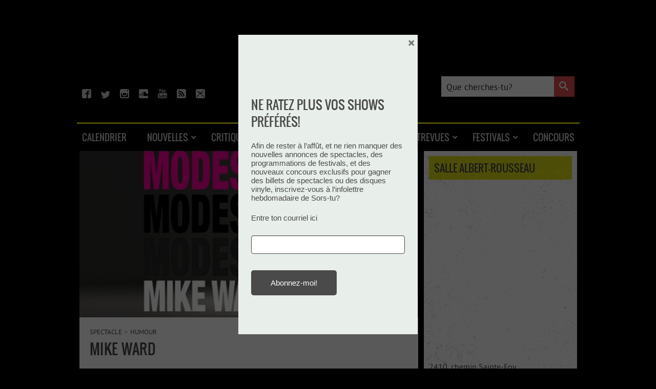

--- FILE ---
content_type: text/html; charset=UTF-8
request_url: https://sorstu.ca/spectacle/mike-ward_quebec_salle-albert-rousseau_2024-septembre-23_20h-0/
body_size: 25932
content:
<!DOCTYPE html>
<html xmlns="http://www.w3.org/1999/xhtml" xmlns:og="https://opengraphprotocol.org/schema/" xmlns:fb="https://www.facebook.com/2008/fbml">
<head profile="https://gmpg.org/xfn/11">
	<meta http-equiv="Content-Type" content="text/html; charset=UTF-8"/>
	<meta charset="utf-8">
	<meta name="viewport" content="width=device-width, initial-scale=1.0">
	<link rel="icon" type="image/png" href="https://sorstu.ca/wp-content/themes/sorstu/images/logo-favicon-32.png"/>
		<meta property="og:title" content="Mike Ward @ Québec | Salle Albert-Rousseau | 2024 septembre 23 @ 20h"/><meta property="og:description" content="Modeste"/><meta property="og:image" content="https://sorstu.ca/wp-content/uploads/artists/new/mike-ward_662x0.jpg"/><meta property="og:image:alt" content="Mike Ward" /><meta property="og:image:width" content="611" /><meta property="og:image:height" content="208" /><meta property="og:url" content="https://sorstu.ca/spectacle/mike-ward_quebec_salle-albert-rousseau_2024-septembre-23_20h-0/"/><meta property="og:type" content="article" />
	<meta name="google-site-verification" content="VV6nyPOlFzY1hjrRzlFlyGVoI6Bj39ATYSG5cKVaC6M"/>
	<meta content="fr" http-equiv="content-language">
	<link rel="alternate" type="application/rss+xml" title="RSS 2.0" href="https://sorstu.ca/feed/"/>
	<link rel="pingback" href="https://sorstu.ca/xmlrpc.php"/>

			<!-- Start tracking scripts -->

	<!-- Start Google Tag Manager -->
	<script>(function (w, d, s, l, i) {
            w[l] = w[l] || [];
            w[l].push({
                'gtm.start':
                    new Date().getTime(), event: 'gtm.js'
            });
            var f = d.getElementsByTagName(s)[0],
                j = d.createElement(s), dl = l != 'dataLayer' ? '&l=' + l : '';
            j.async = true;
            j.src =
                'https://www.googletagmanager.com/gtm.js?id=' + i + dl;
            f.parentNode.insertBefore(j, f);
        })(window, document, 'script', 'dataLayer', 'GTM-KMRLRR9');</script>
	<!-- End Google Tag Manager -->

    <script src="https://storage.googleapis.com/fuel_modules/modules/FD_HB/266033/Fuel_id_266033.js"  async></script>



	<!-- Facebook Pixel -->
	<script>
        !function (f, b, e, v, n, t, s) {
            if (f.fbq) return;
            n = f.fbq = function () {
                n.callMethod ?
                    n.callMethod.apply(n, arguments) : n.queue.push(arguments)
            };
            if (!f._fbq) f._fbq = n;
            n.push = n;
            n.loaded = !0;
            n.version = '2.0';
            n.queue = [];
            t = b.createElement(e);
            t.async = !0;
            t.src = v;
            s = b.getElementsByTagName(e)[0];
            s.parentNode.insertBefore(t, s)
        }(window, document, 'script',
            'https://connect.facebook.net/en_US/fbevents.js');
        fbq('init', '653523788189823');
        fbq('track', 'PageView');
	</script>
	<noscript>
		<img height="1" width="1" src="https://www.facebook.com/tr?id=653523788189823&ev=PageView&noscript=1"/>
	</noscript>

<script type="application/ld+json">
	{
		"@context": "https://schema.org",
		"@type": "WebSite",
		"url": "https://sorstu.ca/",
		"potentialAction": {
			"@type": "SearchAction",
			"target": "https://sorstu.ca/?s={search_term_string}",
			"query-input": "required name=search_term_string"
		}
	}
</script>

<meta name="google-site-verification" content="eXuq_TEOE3LIc2YEMUdTaU1OqxV9ZoHUV8nNb04MJVw" />
<!-- End tracking scripts -->
	
	
<script type="application/ld+json">
{
    "@context": "https:\/\/schema.org",
    "@type": "MusicEvent",
    "name": "Mike Ward au Salle Albert-Rousseau le 23 septembre 2024",
    "startDate": "2024-09-23 20:00:00",
    "description": "Modeste",
    "image": "",
    "performer": {
        "@type": "MusicGroup",
        "name": "Mike Ward",
        "image": ""
    },
    "location": {
        "@type": "MusicVenue",
        "name": "Salle Albert-Rousseau",
        "address": "2410, chemin Sainte-Foy\nQu\u00e9bec, QC\nG1V 1T3"
    },
    "offers": {
        "@type": "Offer",
        "url": "https:\/\/www.sallealbertrousseau.com\/programmation\/mike-ward-modeste\/"
    }
}</script>	<title>Mike Ward @ Québec | Salle Albert-Rousseau | 2024 septembre 23 @ 20h - Sors-tu?</title>
<meta name="dc.title" content="Mike Ward @ Québec | Salle Albert-Rousseau | 2024 septembre 23 @ 20h - Sors-tu?">
<meta name="dc.description" content="Modeste">
<meta name="dc.relation" content="https://sorstu.ca/spectacle/mike-ward_quebec_salle-albert-rousseau_2024-septembre-23_20h-0/">
<meta name="dc.source" content="https://sorstu.ca/">
<meta name="dc.language" content="fr_FR">
<meta name="description" content="Modeste">
<meta name="robots" content="index, follow, max-snippet:-1, max-image-preview:large, max-video-preview:-1">
<link rel="canonical" href="https://sorstu.ca/spectacle/mike-ward_quebec_salle-albert-rousseau_2024-septembre-23_20h-0/">
<meta property="og:url" content="https://sorstu.ca/spectacle/mike-ward_quebec_salle-albert-rousseau_2024-septembre-23_20h-0/">
<meta property="og:site_name" content="Sors-tu?">
<meta property="og:locale" content="fr_FR">
<meta property="og:type" content="article">
<meta property="article:author" content="https://www.facebook.com/Sorstuca/">
<meta property="article:publisher" content="https://www.facebook.com/Sorstuca/">
<meta property="og:title" content="Mike Ward @ Québec | Salle Albert-Rousseau | 2024 septembre 23 @ 20h - Sors-tu?">
<meta property="og:description" content="Modeste">
<meta property="og:image" content="https://sorstu.ca/wp-content/themes/sorstu/images/logo-sorstu-blanc.png">
<meta property="og:image:secure_url" content="https://sorstu.ca/wp-content/themes/sorstu/images/logo-sorstu-blanc.png">
<meta property="og:image:alt" content="">
<meta property="fb:app_id" content="kbmedia">
<meta name="twitter:card" content="summary">
<meta name="twitter:site" content="@https://x.com/sorstuca">
<meta name="twitter:creator" content="@https://x.com/sorstuca">
<meta name="twitter:title" content="Mike Ward @ Québec | Salle Albert-Rousseau | 2024 septembre 23 @ 20h - Sors-tu?">
<meta name="twitter:description" content="Modeste">
<meta name="twitter:image" content="https://sorstu.ca/wp-content/themes/sorstu/images/logo-sorstu-blanc.png">
<link rel='dns-prefetch' href='//maps.googleapis.com' />
<link rel='dns-prefetch' href='//ajax.googleapis.com' />
<link rel="alternate" title="oEmbed (JSON)" type="application/json+oembed" href="https://sorstu.ca/wp-json/oembed/1.0/embed?url=https%3A%2F%2Fsorstu.ca%2Fspectacle%2Fmike-ward_quebec_salle-albert-rousseau_2024-septembre-23_20h-0%2F" />
<link rel="alternate" title="oEmbed (XML)" type="text/xml+oembed" href="https://sorstu.ca/wp-json/oembed/1.0/embed?url=https%3A%2F%2Fsorstu.ca%2Fspectacle%2Fmike-ward_quebec_salle-albert-rousseau_2024-septembre-23_20h-0%2F&#038;format=xml" />
<style id='wp-img-auto-sizes-contain-inline-css' type='text/css'>
img:is([sizes=auto i],[sizes^="auto," i]){contain-intrinsic-size:3000px 1500px}
/*# sourceURL=wp-img-auto-sizes-contain-inline-css */
</style>
<style id='wp-emoji-styles-inline-css' type='text/css'>

	img.wp-smiley, img.emoji {
		display: inline !important;
		border: none !important;
		box-shadow: none !important;
		height: 1em !important;
		width: 1em !important;
		margin: 0 0.07em !important;
		vertical-align: -0.1em !important;
		background: none !important;
		padding: 0 !important;
	}
/*# sourceURL=wp-emoji-styles-inline-css */
</style>
<style id='wp-block-library-inline-css' type='text/css'>
:root{--wp-block-synced-color:#7a00df;--wp-block-synced-color--rgb:122,0,223;--wp-bound-block-color:var(--wp-block-synced-color);--wp-editor-canvas-background:#ddd;--wp-admin-theme-color:#007cba;--wp-admin-theme-color--rgb:0,124,186;--wp-admin-theme-color-darker-10:#006ba1;--wp-admin-theme-color-darker-10--rgb:0,107,160.5;--wp-admin-theme-color-darker-20:#005a87;--wp-admin-theme-color-darker-20--rgb:0,90,135;--wp-admin-border-width-focus:2px}@media (min-resolution:192dpi){:root{--wp-admin-border-width-focus:1.5px}}.wp-element-button{cursor:pointer}:root .has-very-light-gray-background-color{background-color:#eee}:root .has-very-dark-gray-background-color{background-color:#313131}:root .has-very-light-gray-color{color:#eee}:root .has-very-dark-gray-color{color:#313131}:root .has-vivid-green-cyan-to-vivid-cyan-blue-gradient-background{background:linear-gradient(135deg,#00d084,#0693e3)}:root .has-purple-crush-gradient-background{background:linear-gradient(135deg,#34e2e4,#4721fb 50%,#ab1dfe)}:root .has-hazy-dawn-gradient-background{background:linear-gradient(135deg,#faaca8,#dad0ec)}:root .has-subdued-olive-gradient-background{background:linear-gradient(135deg,#fafae1,#67a671)}:root .has-atomic-cream-gradient-background{background:linear-gradient(135deg,#fdd79a,#004a59)}:root .has-nightshade-gradient-background{background:linear-gradient(135deg,#330968,#31cdcf)}:root .has-midnight-gradient-background{background:linear-gradient(135deg,#020381,#2874fc)}:root{--wp--preset--font-size--normal:16px;--wp--preset--font-size--huge:42px}.has-regular-font-size{font-size:1em}.has-larger-font-size{font-size:2.625em}.has-normal-font-size{font-size:var(--wp--preset--font-size--normal)}.has-huge-font-size{font-size:var(--wp--preset--font-size--huge)}.has-text-align-center{text-align:center}.has-text-align-left{text-align:left}.has-text-align-right{text-align:right}.has-fit-text{white-space:nowrap!important}#end-resizable-editor-section{display:none}.aligncenter{clear:both}.items-justified-left{justify-content:flex-start}.items-justified-center{justify-content:center}.items-justified-right{justify-content:flex-end}.items-justified-space-between{justify-content:space-between}.screen-reader-text{border:0;clip-path:inset(50%);height:1px;margin:-1px;overflow:hidden;padding:0;position:absolute;width:1px;word-wrap:normal!important}.screen-reader-text:focus{background-color:#ddd;clip-path:none;color:#444;display:block;font-size:1em;height:auto;left:5px;line-height:normal;padding:15px 23px 14px;text-decoration:none;top:5px;width:auto;z-index:100000}html :where(.has-border-color){border-style:solid}html :where([style*=border-top-color]){border-top-style:solid}html :where([style*=border-right-color]){border-right-style:solid}html :where([style*=border-bottom-color]){border-bottom-style:solid}html :where([style*=border-left-color]){border-left-style:solid}html :where([style*=border-width]){border-style:solid}html :where([style*=border-top-width]){border-top-style:solid}html :where([style*=border-right-width]){border-right-style:solid}html :where([style*=border-bottom-width]){border-bottom-style:solid}html :where([style*=border-left-width]){border-left-style:solid}html :where(img[class*=wp-image-]){height:auto;max-width:100%}:where(figure){margin:0 0 1em}html :where(.is-position-sticky){--wp-admin--admin-bar--position-offset:var(--wp-admin--admin-bar--height,0px)}@media screen and (max-width:600px){html :where(.is-position-sticky){--wp-admin--admin-bar--position-offset:0px}}

/*# sourceURL=wp-block-library-inline-css */
</style><style id='wp-block-code-inline-css' type='text/css'>
.wp-block-code{box-sizing:border-box}.wp-block-code code{
  /*!rtl:begin:ignore*/direction:ltr;display:block;font-family:inherit;overflow-wrap:break-word;text-align:initial;white-space:pre-wrap
  /*!rtl:end:ignore*/}
/*# sourceURL=https://sorstu.ca/wp-includes/blocks/code/style.min.css */
</style>
<style id='wp-block-paragraph-inline-css' type='text/css'>
.is-small-text{font-size:.875em}.is-regular-text{font-size:1em}.is-large-text{font-size:2.25em}.is-larger-text{font-size:3em}.has-drop-cap:not(:focus):first-letter{float:left;font-size:8.4em;font-style:normal;font-weight:100;line-height:.68;margin:.05em .1em 0 0;text-transform:uppercase}body.rtl .has-drop-cap:not(:focus):first-letter{float:none;margin-left:.1em}p.has-drop-cap.has-background{overflow:hidden}:root :where(p.has-background){padding:1.25em 2.375em}:where(p.has-text-color:not(.has-link-color)) a{color:inherit}p.has-text-align-left[style*="writing-mode:vertical-lr"],p.has-text-align-right[style*="writing-mode:vertical-rl"]{rotate:180deg}
/*# sourceURL=https://sorstu.ca/wp-includes/blocks/paragraph/style.min.css */
</style>
<style id='global-styles-inline-css' type='text/css'>
:root{--wp--preset--aspect-ratio--square: 1;--wp--preset--aspect-ratio--4-3: 4/3;--wp--preset--aspect-ratio--3-4: 3/4;--wp--preset--aspect-ratio--3-2: 3/2;--wp--preset--aspect-ratio--2-3: 2/3;--wp--preset--aspect-ratio--16-9: 16/9;--wp--preset--aspect-ratio--9-16: 9/16;--wp--preset--color--black: #000000;--wp--preset--color--cyan-bluish-gray: #abb8c3;--wp--preset--color--white: #ffffff;--wp--preset--color--pale-pink: #f78da7;--wp--preset--color--vivid-red: #cf2e2e;--wp--preset--color--luminous-vivid-orange: #ff6900;--wp--preset--color--luminous-vivid-amber: #fcb900;--wp--preset--color--light-green-cyan: #7bdcb5;--wp--preset--color--vivid-green-cyan: #00d084;--wp--preset--color--pale-cyan-blue: #8ed1fc;--wp--preset--color--vivid-cyan-blue: #0693e3;--wp--preset--color--vivid-purple: #9b51e0;--wp--preset--gradient--vivid-cyan-blue-to-vivid-purple: linear-gradient(135deg,rgb(6,147,227) 0%,rgb(155,81,224) 100%);--wp--preset--gradient--light-green-cyan-to-vivid-green-cyan: linear-gradient(135deg,rgb(122,220,180) 0%,rgb(0,208,130) 100%);--wp--preset--gradient--luminous-vivid-amber-to-luminous-vivid-orange: linear-gradient(135deg,rgb(252,185,0) 0%,rgb(255,105,0) 100%);--wp--preset--gradient--luminous-vivid-orange-to-vivid-red: linear-gradient(135deg,rgb(255,105,0) 0%,rgb(207,46,46) 100%);--wp--preset--gradient--very-light-gray-to-cyan-bluish-gray: linear-gradient(135deg,rgb(238,238,238) 0%,rgb(169,184,195) 100%);--wp--preset--gradient--cool-to-warm-spectrum: linear-gradient(135deg,rgb(74,234,220) 0%,rgb(151,120,209) 20%,rgb(207,42,186) 40%,rgb(238,44,130) 60%,rgb(251,105,98) 80%,rgb(254,248,76) 100%);--wp--preset--gradient--blush-light-purple: linear-gradient(135deg,rgb(255,206,236) 0%,rgb(152,150,240) 100%);--wp--preset--gradient--blush-bordeaux: linear-gradient(135deg,rgb(254,205,165) 0%,rgb(254,45,45) 50%,rgb(107,0,62) 100%);--wp--preset--gradient--luminous-dusk: linear-gradient(135deg,rgb(255,203,112) 0%,rgb(199,81,192) 50%,rgb(65,88,208) 100%);--wp--preset--gradient--pale-ocean: linear-gradient(135deg,rgb(255,245,203) 0%,rgb(182,227,212) 50%,rgb(51,167,181) 100%);--wp--preset--gradient--electric-grass: linear-gradient(135deg,rgb(202,248,128) 0%,rgb(113,206,126) 100%);--wp--preset--gradient--midnight: linear-gradient(135deg,rgb(2,3,129) 0%,rgb(40,116,252) 100%);--wp--preset--font-size--small: 13px;--wp--preset--font-size--medium: 20px;--wp--preset--font-size--large: 36px;--wp--preset--font-size--x-large: 42px;--wp--preset--spacing--20: 0.44rem;--wp--preset--spacing--30: 0.67rem;--wp--preset--spacing--40: 1rem;--wp--preset--spacing--50: 1.5rem;--wp--preset--spacing--60: 2.25rem;--wp--preset--spacing--70: 3.38rem;--wp--preset--spacing--80: 5.06rem;--wp--preset--shadow--natural: 6px 6px 9px rgba(0, 0, 0, 0.2);--wp--preset--shadow--deep: 12px 12px 50px rgba(0, 0, 0, 0.4);--wp--preset--shadow--sharp: 6px 6px 0px rgba(0, 0, 0, 0.2);--wp--preset--shadow--outlined: 6px 6px 0px -3px rgb(255, 255, 255), 6px 6px rgb(0, 0, 0);--wp--preset--shadow--crisp: 6px 6px 0px rgb(0, 0, 0);}:where(.is-layout-flex){gap: 0.5em;}:where(.is-layout-grid){gap: 0.5em;}body .is-layout-flex{display: flex;}.is-layout-flex{flex-wrap: wrap;align-items: center;}.is-layout-flex > :is(*, div){margin: 0;}body .is-layout-grid{display: grid;}.is-layout-grid > :is(*, div){margin: 0;}:where(.wp-block-columns.is-layout-flex){gap: 2em;}:where(.wp-block-columns.is-layout-grid){gap: 2em;}:where(.wp-block-post-template.is-layout-flex){gap: 1.25em;}:where(.wp-block-post-template.is-layout-grid){gap: 1.25em;}.has-black-color{color: var(--wp--preset--color--black) !important;}.has-cyan-bluish-gray-color{color: var(--wp--preset--color--cyan-bluish-gray) !important;}.has-white-color{color: var(--wp--preset--color--white) !important;}.has-pale-pink-color{color: var(--wp--preset--color--pale-pink) !important;}.has-vivid-red-color{color: var(--wp--preset--color--vivid-red) !important;}.has-luminous-vivid-orange-color{color: var(--wp--preset--color--luminous-vivid-orange) !important;}.has-luminous-vivid-amber-color{color: var(--wp--preset--color--luminous-vivid-amber) !important;}.has-light-green-cyan-color{color: var(--wp--preset--color--light-green-cyan) !important;}.has-vivid-green-cyan-color{color: var(--wp--preset--color--vivid-green-cyan) !important;}.has-pale-cyan-blue-color{color: var(--wp--preset--color--pale-cyan-blue) !important;}.has-vivid-cyan-blue-color{color: var(--wp--preset--color--vivid-cyan-blue) !important;}.has-vivid-purple-color{color: var(--wp--preset--color--vivid-purple) !important;}.has-black-background-color{background-color: var(--wp--preset--color--black) !important;}.has-cyan-bluish-gray-background-color{background-color: var(--wp--preset--color--cyan-bluish-gray) !important;}.has-white-background-color{background-color: var(--wp--preset--color--white) !important;}.has-pale-pink-background-color{background-color: var(--wp--preset--color--pale-pink) !important;}.has-vivid-red-background-color{background-color: var(--wp--preset--color--vivid-red) !important;}.has-luminous-vivid-orange-background-color{background-color: var(--wp--preset--color--luminous-vivid-orange) !important;}.has-luminous-vivid-amber-background-color{background-color: var(--wp--preset--color--luminous-vivid-amber) !important;}.has-light-green-cyan-background-color{background-color: var(--wp--preset--color--light-green-cyan) !important;}.has-vivid-green-cyan-background-color{background-color: var(--wp--preset--color--vivid-green-cyan) !important;}.has-pale-cyan-blue-background-color{background-color: var(--wp--preset--color--pale-cyan-blue) !important;}.has-vivid-cyan-blue-background-color{background-color: var(--wp--preset--color--vivid-cyan-blue) !important;}.has-vivid-purple-background-color{background-color: var(--wp--preset--color--vivid-purple) !important;}.has-black-border-color{border-color: var(--wp--preset--color--black) !important;}.has-cyan-bluish-gray-border-color{border-color: var(--wp--preset--color--cyan-bluish-gray) !important;}.has-white-border-color{border-color: var(--wp--preset--color--white) !important;}.has-pale-pink-border-color{border-color: var(--wp--preset--color--pale-pink) !important;}.has-vivid-red-border-color{border-color: var(--wp--preset--color--vivid-red) !important;}.has-luminous-vivid-orange-border-color{border-color: var(--wp--preset--color--luminous-vivid-orange) !important;}.has-luminous-vivid-amber-border-color{border-color: var(--wp--preset--color--luminous-vivid-amber) !important;}.has-light-green-cyan-border-color{border-color: var(--wp--preset--color--light-green-cyan) !important;}.has-vivid-green-cyan-border-color{border-color: var(--wp--preset--color--vivid-green-cyan) !important;}.has-pale-cyan-blue-border-color{border-color: var(--wp--preset--color--pale-cyan-blue) !important;}.has-vivid-cyan-blue-border-color{border-color: var(--wp--preset--color--vivid-cyan-blue) !important;}.has-vivid-purple-border-color{border-color: var(--wp--preset--color--vivid-purple) !important;}.has-vivid-cyan-blue-to-vivid-purple-gradient-background{background: var(--wp--preset--gradient--vivid-cyan-blue-to-vivid-purple) !important;}.has-light-green-cyan-to-vivid-green-cyan-gradient-background{background: var(--wp--preset--gradient--light-green-cyan-to-vivid-green-cyan) !important;}.has-luminous-vivid-amber-to-luminous-vivid-orange-gradient-background{background: var(--wp--preset--gradient--luminous-vivid-amber-to-luminous-vivid-orange) !important;}.has-luminous-vivid-orange-to-vivid-red-gradient-background{background: var(--wp--preset--gradient--luminous-vivid-orange-to-vivid-red) !important;}.has-very-light-gray-to-cyan-bluish-gray-gradient-background{background: var(--wp--preset--gradient--very-light-gray-to-cyan-bluish-gray) !important;}.has-cool-to-warm-spectrum-gradient-background{background: var(--wp--preset--gradient--cool-to-warm-spectrum) !important;}.has-blush-light-purple-gradient-background{background: var(--wp--preset--gradient--blush-light-purple) !important;}.has-blush-bordeaux-gradient-background{background: var(--wp--preset--gradient--blush-bordeaux) !important;}.has-luminous-dusk-gradient-background{background: var(--wp--preset--gradient--luminous-dusk) !important;}.has-pale-ocean-gradient-background{background: var(--wp--preset--gradient--pale-ocean) !important;}.has-electric-grass-gradient-background{background: var(--wp--preset--gradient--electric-grass) !important;}.has-midnight-gradient-background{background: var(--wp--preset--gradient--midnight) !important;}.has-small-font-size{font-size: var(--wp--preset--font-size--small) !important;}.has-medium-font-size{font-size: var(--wp--preset--font-size--medium) !important;}.has-large-font-size{font-size: var(--wp--preset--font-size--large) !important;}.has-x-large-font-size{font-size: var(--wp--preset--font-size--x-large) !important;}
/*# sourceURL=global-styles-inline-css */
</style>

<style id='classic-theme-styles-inline-css' type='text/css'>
/*! This file is auto-generated */
.wp-block-button__link{color:#fff;background-color:#32373c;border-radius:9999px;box-shadow:none;text-decoration:none;padding:calc(.667em + 2px) calc(1.333em + 2px);font-size:1.125em}.wp-block-file__button{background:#32373c;color:#fff;text-decoration:none}
/*# sourceURL=/wp-includes/css/classic-themes.min.css */
</style>
<link rel='stylesheet' id='cfblbcss-css' href='https://sorstu.ca/wp-content/plugins/cardoza-facebook-like-box/cardozafacebook.css?ver=6.9' type='text/css' media='all' />
<link rel='stylesheet' id='fancybox-css-css' href='https://sorstu.ca/wp-content/themes/sorstu/js/fancybox/jquery.fancybox.min.css?ver=6.9' type='text/css' media='all' />
<link rel='stylesheet' id='monsorstu-css' href='https://sorstu.ca/wp-content/plugins/sorstu_ca/monsorstu/monsorstu.css?ver=1.2' type='text/css' media='all' />
<link rel='stylesheet' id='theme-css-css' href='https://sorstu.ca/wp-content/themes/sorstu/style.css?ver=6.9' type='text/css' media='all' />
<link rel='stylesheet' id='shiftnav-css' href='https://sorstu.ca/wp-content/plugins/shiftnav-pro/pro/assets/css/shiftnav.min.css?ver=1.7.0.1' type='text/css' media='all' />
<link rel='stylesheet' id='xaosev-autocomplete-ui-css' href='https://ajax.googleapis.com/ajax/libs/jqueryui/1.13.3/themes/flick/jquery-ui.css?ver=1.0.0' type='text/css' media='all' />
<link rel='stylesheet' id='xaosev-frontend-styles-css' href='https://sorstu.ca/wp-content/plugins/xao-submit-event/core/includes/assets/css/frontend-styles.css?ver=1.0.0' type='text/css' media='all' />
<link rel='stylesheet' id='ubermenu-css' href='https://sorstu.ca/wp-content/plugins/ubermenu/pro/assets/css/ubermenu.min.css?ver=3.8.5' type='text/css' media='all' />
<link rel='stylesheet' id='ubermenu-font-awesome-all-css' href='https://sorstu.ca/wp-content/plugins/ubermenu/assets/fontawesome/css/all.min.css?ver=6.9' type='text/css' media='all' />
<link rel='stylesheet' id='boxzilla-css' href='https://sorstu.ca/wp-content/plugins/boxzilla/assets/css/styles.css?ver=3.4.5' type='text/css' media='all' />
<link rel='stylesheet' id='shiftnav-font-awesome-css' href='https://sorstu.ca/wp-content/plugins/shiftnav-pro/assets/css/fontawesome/css/font-awesome.min.css?ver=1.7.0.1' type='text/css' media='all' />
<link rel='stylesheet' id='shiftnav-custom-css' href='https://sorstu.ca/wp-content/plugins/shiftnav-pro/custom/custom.css?ver=1.7.0.1' type='text/css' media='all' />
<script type="text/javascript" src="https://sorstu.ca/wp-includes/js/jquery/jquery.min.js?ver=3.7.1" id="jquery-core-js"></script>
<script type="text/javascript" src="https://sorstu.ca/wp-includes/js/jquery/jquery-migrate.min.js?ver=3.4.1" id="jquery-migrate-js"></script>
<script type="text/javascript" src="https://sorstu.ca/wp-content/plugins/cardoza-facebook-like-box/cardozafacebook.js?ver=6.9" id="cfblbjs-js"></script>
<script type="text/javascript" src="https://sorstu.ca/wp-content/plugins/sorstu_ca/js/modernizr-custom.js?ver=1.0" id="modernizr-js"></script>
<script type="text/javascript" src="https://sorstu.ca/wp-content/themes/sorstu/js/sorstu.js?ver=1.2.2" id="sorstu-common-js"></script>
<script type="text/javascript" src="https://sorstu.ca/wp-content/themes/sorstu/js/fancybox/jquery.fancybox.min.js?ver=6.9" id="fancybox-js"></script>
<script type="text/javascript" src="https://maps.googleapis.com/maps/api/js?key=AIzaSyB1YQoa-RaBOhSxTTWSzyEWbzvHsXKRcPs&amp;ver=1" id="google-map-js-js"></script>
<script type="text/javascript" src="https://sorstu.ca/wp-includes/js/jquery/ui/core.min.js?ver=1.13.3" id="jquery-ui-core-js"></script>
<script type="text/javascript" src="https://sorstu.ca/wp-includes/js/jquery/ui/menu.min.js?ver=1.13.3" id="jquery-ui-menu-js"></script>
<script type="text/javascript" src="https://sorstu.ca/wp-includes/js/dist/dom-ready.min.js?ver=f77871ff7694fffea381" id="wp-dom-ready-js"></script>
<script type="text/javascript" src="https://sorstu.ca/wp-includes/js/dist/hooks.min.js?ver=dd5603f07f9220ed27f1" id="wp-hooks-js"></script>
<script type="text/javascript" src="https://sorstu.ca/wp-includes/js/dist/i18n.min.js?ver=c26c3dc7bed366793375" id="wp-i18n-js"></script>
<script type="text/javascript" id="wp-i18n-js-after">
/* <![CDATA[ */
wp.i18n.setLocaleData( { 'text direction\u0004ltr': [ 'ltr' ] } );
//# sourceURL=wp-i18n-js-after
/* ]]> */
</script>
<script type="text/javascript" id="wp-a11y-js-translations">
/* <![CDATA[ */
( function( domain, translations ) {
	var localeData = translations.locale_data[ domain ] || translations.locale_data.messages;
	localeData[""].domain = domain;
	wp.i18n.setLocaleData( localeData, domain );
} )( "default", {"translation-revision-date":"2025-12-10 11:15:06+0000","generator":"GlotPress\/4.0.3","domain":"messages","locale_data":{"messages":{"":{"domain":"messages","plural-forms":"nplurals=2; plural=n > 1;","lang":"fr"},"Notifications":["Notifications"]}},"comment":{"reference":"wp-includes\/js\/dist\/a11y.js"}} );
//# sourceURL=wp-a11y-js-translations
/* ]]> */
</script>
<script type="text/javascript" src="https://sorstu.ca/wp-includes/js/dist/a11y.min.js?ver=cb460b4676c94bd228ed" id="wp-a11y-js"></script>
<script type="text/javascript" src="https://sorstu.ca/wp-includes/js/jquery/ui/autocomplete.min.js?ver=1.13.3" id="jquery-ui-autocomplete-js"></script>
<script type="text/javascript" id="xaosev-frontend-scripts-js-extra">
/* <![CDATA[ */
var xao_ajax_url = {"ajax_url":"https://sorstu.ca/wp-admin/admin-ajax.php"};
//# sourceURL=xaosev-frontend-scripts-js-extra
/* ]]> */
</script>
<script type="text/javascript" src="https://sorstu.ca/wp-content/plugins/xao-submit-event/core/includes/assets/js/frontend-scripts.js?ver=1.0.0" id="xaosev-frontend-scripts-js"></script>
<link rel="https://api.w.org/" href="https://sorstu.ca/wp-json/" /><link rel="EditURI" type="application/rsd+xml" title="RSD" href="https://sorstu.ca/xmlrpc.php?rsd" />
<link rel='shortlink' href='https://sorstu.ca/?p=291761' />
<meta property="fb:app_id" content="122382537792622"/><meta property="og:site_name" content="Sors-tu.ca"/><meta property="og:locale" content="fr_FR"/>
<style data-eae-name="W6PCIzk__v3pT1A6__">.__eae_cssd, .W6PCIzk__v3pT1A6__ {unicode-bidi: bidi-override;direction: rtl;}</style>

<script> var __eae_open = function (str) { document.location.href = __eae_decode(str); }; var __eae_decode = function (str) { return str.replace(/[a-zA-Z]/g, function(c) { return String.fromCharCode( (c <= "Z" ? 90 : 122) >= (c = c.charCodeAt(0) + 13) ? c : c - 26 ); }); }; var __eae_decode_emails = function () { var __eae_emails = document.querySelectorAll(".__eae_r13"); for (var i = 0; i < __eae_emails.length; i++) { __eae_emails[i].textContent = __eae_decode(__eae_emails[i].textContent); } }; if (document.readyState !== "loading") { __eae_decode_emails(); } else if (document.addEventListener) { document.addEventListener("DOMContentLoaded", __eae_decode_emails); } else { document.attachEvent("onreadystatechange", function () { if (document.readyState !== "loading") __eae_decode_emails(); }); } var LJbHi4fgNRx_Uv0Z7__ = function (str) { var r = function (a, d) { var map = "!\"#$%&'()*+,-./0123456789:;<=>?@ABCDEFGHIJKLMNOPQRSTUVWXYZ[\\]^_`abcdefghijklmnopqrstuvwxyz{|}~"; for (var i = 0; i < a.length; i++) { var pos = map.indexOf(a[i]); d += pos >= 0 ? map[(pos + 47) % 94] : a[i]; } return d; }; window.location.href = r(str, ""); }; document.addEventListener("copy", function (event) { if ( NodeList.prototype.forEach === undefined || Array.from === undefined || String.prototype.normalize === undefined || ! event.clipboardData ) { return; } var encoded = []; var copiedText = window.getSelection().toString().trim(); document.querySelectorAll( "." + document.querySelector("style[data-eae-name]").dataset.eaeName ).forEach(function (item) { encoded.push(item.innerText.trim()); }); if (! encoded.length) { return; } encoded.filter(function (value, index, self) { return self.indexOf(value) === index; }).map(function (item) { return { original: new RegExp(item.replace(/[-\/\\^$*+?.()|[\]{}]/g, "\\$&"), "ig"), reverse: Array.from(item.normalize("NFC")) .reverse() .join('') .replace(/[()]/g, "__eae__") }; }).forEach(function (item) { copiedText = copiedText.replace( item.original, item.reverse.replace("__eae__", "(").replace("__eae__", ")") ) }); event.clipboardData.setData("text/plain", copiedText); event.preventDefault(); }); </script>

	<!-- ShiftNav CSS
	================================================================ -->
	<style type="text/css" id="shiftnav-dynamic-css">

	@media only screen and (min-width:1024px){ #shiftnav-toggle-main, .shiftnav-toggle-mobile{ display:none; } .shiftnav-wrap { padding-top:0 !important; } }
	@media only screen and (max-width:1023px){ .ubermenu, body .ubermenu, .ubermenu.ubermenu-responsive-default, .ubermenu-responsive-toggle, #megaMenu{ display:none !important; } }

/** ShiftNav Custom Menu Styles (Customizer) **/
/* shiftnav-main */
.shiftnav.shiftnav-shiftnav-main { color:#cbcbcb; }
.shiftnav.shiftnav-shiftnav-main ul.shiftnav-menu li.menu-item > .shiftnav-target { color:#cbcbcb; padding:15px 50px; text-shadow:none; }
.shiftnav.shiftnav-shiftnav-main ul.shiftnav-menu li.menu-item > .shiftnav-target, .shiftnav.shiftnav-shiftnav-main ul.shiftnav-menu li.menu-item > .shiftnav-submenu-activation { border-bottom:1px solid #484848; }
.shiftnav.shiftnav-shiftnav-main ul.shiftnav-menu > li.menu-item > .shiftnav-target { text-transform:uppercase; }
.shiftnav.shiftnav-shiftnav-main ul.shiftnav-menu li.shiftnav-retract .shiftnav-target { color:#cbcbcb; text-align:right; }
.shiftnav.shiftnav-shiftnav-main, .shiftnav.shiftnav-shiftnav-main .shiftnav-menu-item, .shiftnav.shiftnav-shiftnav-main .shiftnav-menu-item .shiftnav-target { font-family:oswaldregular; }

/* Status: Loaded from Transient */

	</style>
	<!-- end ShiftNav CSS -->

	<style id="ubermenu-custom-generated-css">
/** Font Awesome 4 Compatibility **/
.fa{font-style:normal;font-variant:normal;font-weight:normal;font-family:FontAwesome;}

/** UberMenu Custom Menu Styles (Customizer) **/
/* main */
 .ubermenu-main .ubermenu-row { max-width:981px; margin-left:auto; margin-right:auto; margin-bottom:0px; }
 .ubermenu.ubermenu-main { background:none; border:none; box-shadow:none; }
 .ubermenu.ubermenu-main .ubermenu-item-level-0 > .ubermenu-target { border:none; box-shadow:none; }
 .ubermenu.ubermenu-main.ubermenu-horizontal .ubermenu-submenu-drop.ubermenu-submenu-align-left_edge_bar, .ubermenu.ubermenu-main.ubermenu-horizontal .ubermenu-submenu-drop.ubermenu-submenu-align-full_width { left:0; }
 .ubermenu.ubermenu-main.ubermenu-horizontal .ubermenu-item-level-0.ubermenu-active > .ubermenu-submenu-drop, .ubermenu.ubermenu-main.ubermenu-horizontal:not(.ubermenu-transition-shift) .ubermenu-item-level-0 > .ubermenu-submenu-drop { margin-top:0; }
 .ubermenu-main.ubermenu-transition-fade .ubermenu-item .ubermenu-submenu-drop { margin-top:0; }
 .ubermenu-main .ubermenu-item-level-0 > .ubermenu-target { font-size:18px; text-transform:uppercase; color:#cbcbcb; }
 .ubermenu-main .ubermenu-submenu.ubermenu-submenu-drop { background-color:#ffffff; }
 .ubermenu-main .ubermenu-item-normal > .ubermenu-target { font-size:14px; }
 .ubermenu.ubermenu-main .ubermenu-tabs .ubermenu-tabs-group > .ubermenu-tab > .ubermenu-target { font-size:15px; }
 .ubermenu.ubermenu-main .ubermenu-tabs .ubermenu-tabs-group { background-color:#fbfbfb; }
 .ubermenu.ubermenu-main .ubermenu-tabs-group { border-color:#474849; }
 .ubermenu-responsive-toggle-main, .ubermenu-main, .ubermenu-main .ubermenu-target, .ubermenu-main .ubermenu-nav .ubermenu-item-level-0 .ubermenu-target { font-family:oswaldregular; }


/* Status: Loaded from Transient */

</style><script>(()=>{var o=[],i={};["on","off","toggle","show"].forEach((l=>{i[l]=function(){o.push([l,arguments])}})),window.Boxzilla=i,window.boxzilla_queue=o})();</script></head>
<body class="wp-singular event-template-default single single-event postid-291761 single-format-standard wp-theme-sorstu front-end singular cpt-events">

<!-- Google Tag Manager (noscript) -->
<noscript><iframe src="https://www.googletagmanager.com/ns.html?id=GTM-KMRLRR9"
height="0" width="0" style="display:none;visibility:hidden"></iframe></noscript>
<!-- End Google Tag Manager (noscript) -->

	        <!-- Load Facebook SDK for JavaScript -->
        <div id="fb-root"></div>
        <script>(function (d, s, id) {
                var js, fjs = d.getElementsByTagName(s)[0];
                if (d.getElementById(id)) return;
                js = d.createElement(s);
                js.id = id;
                js.src = "https://connect.facebook.net/en_US/sdk.js#xfbml=1&version=v3.0";
                fjs.parentNode.insertBefore(js, fjs);
            }(document, 'script', 'facebook-jssdk'));
        </script>
	
<div id="wrapper" class="xao-wrapper">
	<header id="header" class="xao-page-padding">
		<div class="header-holder">
			<div class="banner">
							</div>
		</div>
		<div class="social-holder">
	<div class="social-area">
		<ul>
			<li><a class="facebook" href="https://www.facebook.com/sorstu.ca" target="_blank">facebook</a></li>
			<li><a class="twitter" href="https://twitter.com/sorstuca" target="_blank">twitter</a></li>
			<li><a class="instagram" href="https://instagram.com/sorstuca" target="_blank">instagram</a></li>
			<li><a class="soundcloud" href="https://soundcloud.com/sorstuca" target="_blank">soundcloud</a></li>
			<li><a class="youtube" href="https://www.youtube.com/channel/UCVzkTwb_1pE56IKfwG6s0wQ" target="_blank">youtube</a></li>
			<!--<li><a class="gplus" href="https://plus.google.com/108625219952887637966" target="_blank">google plus</a></li>-->
			<li><a class="rss" href="https://sorstu.ca/feed/" target="_blank">rss</a></li>
			<li><a class="mail" href="javascript:__eae_open('znvygb:vasb@fbefgh.pn');">mail</a></li>
		</ul>
		<div class="logo">
							<a href="https://sorstu.ca">
											<img src="https://sorstu.ca/wp-content/themes/sorstu/images/logo-sorstu-blanc.png" alt="Sorstu.ca">
											</a>
					</div>
		<form action="https://sorstu.ca/" id="searchform" name="searchform" method="get" class="form-search">
			<fieldset>
				<input type="text" onkeypress="return actionEnter('#topSearchButton', event)" placeholder="Que cherches-tu?" id="s" name="s">
				<button type="submit" id="topSearchButton" value="" class="submit">search</button>
			</fieldset>
		</form>
	</div>

	
<!-- UberMenu [Configuration:main] [Theme Loc:ubermenu] [Integration:api] -->
<!-- [UberMenu Responsive Toggle Disabled] [UberMenu Responsive Menu Disabled] --> <nav id="ubermenu-main-31994-ubermenu-2" class="ubermenu ubermenu-nojs ubermenu-main ubermenu-menu-31994 ubermenu-loc-ubermenu ubermenu-responsive-collapse ubermenu-horizontal ubermenu-transition-shift ubermenu-trigger-hover_intent ubermenu-skin-none  ubermenu-bar-align-center ubermenu-items-align-auto ubermenu-disable-submenu-scroll ubermenu-sub-indicators ubermenu-retractors-responsive ubermenu-submenu-indicator-closes"><ul id="ubermenu-nav-main-31994-ubermenu" class="ubermenu-nav" data-title="Main Menu"><li id="menu-item-187063" class="xao-menu--calendar ubermenu-item ubermenu-item-type-post_type ubermenu-item-object-page ubermenu-item-187063 ubermenu-item-level-0 ubermenu-column ubermenu-column-auto" ><a class="ubermenu-target ubermenu-item-layout-default ubermenu-item-layout-text_only" href="https://sorstu.ca/calendrier-spectacles/" tabindex="0"><span class="ubermenu-target-title ubermenu-target-text">Calendrier</span></a></li><li id="menu-item-187064" class="xao-menu--news ubermenu-item ubermenu-item-type-post_type ubermenu-item-object-page ubermenu-item-has-children ubermenu-advanced-sub ubermenu-item-187064 ubermenu-item-level-0 ubermenu-column ubermenu-column-auto ubermenu-has-submenu-drop ubermenu-has-submenu-mega" ><a class="ubermenu-target ubermenu-item-layout-default ubermenu-item-layout-text_only" href="https://sorstu.ca/nouvelles/" tabindex="0"><span class="ubermenu-target-title ubermenu-target-text">Nouvelles</span><i class='ubermenu-sub-indicator fas fa-angle-down'></i></a><div  class="ubermenu-submenu ubermenu-submenu-id-187064 ubermenu-submenu-type-auto ubermenu-submenu-type-mega ubermenu-submenu-drop ubermenu-submenu-align-full_width ubermenu-submenu-bkg-img"  ><ul class="ubermenu-row ubermenu-row-id-187071 ubermenu-autoclear"><!-- begin Tabs: [Tabs] 187072 --><li id="menu-item-187072" class="ubermenu-item ubermenu-tabs ubermenu-item-187072 ubermenu-item-level-2 ubermenu-column ubermenu-column-full ubermenu-tab-layout-left ubermenu-tabs-show-default ubermenu-tabs-show-current"><ul  class="ubermenu-tabs-group ubermenu-tabs-group--trigger-click ubermenu-column ubermenu-column-1-6 ubermenu-submenu ubermenu-submenu-id-187072 ubermenu-submenu-type-auto ubermenu-submenu-type-tabs-group"  ><li id="menu-item-187073" class="ubermenu-tab ubermenu-item ubermenu-item-type-post_type ubermenu-item-object-page ubermenu-item-has-children ubermenu-item-187073 ubermenu-item-auto ubermenu-column ubermenu-column-full ubermenu-has-submenu-drop" data-ubermenu-trigger="click" ><a class="ubermenu-target ubermenu-item-layout-default ubermenu-item-layout-text_only" href="https://sorstu.ca/nouvelles/"><span class="ubermenu-target-title ubermenu-target-text">Nouvelles</span><i class='ubermenu-sub-indicator fas fa-angle-down'></i></a><ul  class="ubermenu-tab-content-panel ubermenu-column ubermenu-column-5-6 ubermenu-submenu ubermenu-submenu-id-187073 ubermenu-submenu-type-tab-content-panel"  ><!-- begin Dynamic Posts: [Dynamic Posts] ID[187074] count[3]  --><li class="ubermenu-autocolumn menu-item-187074-col-0 ubermenu-item-level-5 ubermenu-column ubermenu-column-1-3 ubermenu-has-submenu-stack ubermenu-item-type-column ubermenu-column-id-187074-col-0"><ul  class="ubermenu-submenu ubermenu-submenu-id-187074-col-0 ubermenu-submenu-type-stack"  ><li id="menu-item-187074-post-361732" class="ubermenu-item ubermenu-item-type-custom ubermenu-item-object-ubermenu-custom ubermenu-dynamic-post ubermenu-item-187074 ubermenu-item-187074-post-361732 ubermenu-item-auto ubermenu-item-normal ubermenu-item-level-5 ubermenu-column ubermenu-column-auto" ><a class="ubermenu-target ubermenu-item-layout-default ubermenu-item-layout-text_only" href="https://sorstu.ca/panorama-de-la-saison-hiver-2026-de-tangente-des-arts-vivants-qui-destabilisent-et-reconnectent/"><span class="ubermenu-target-title ubermenu-target-text"><div class="xao-sub-menu--img"><img src="https://sorstu.ca/wp-content/uploads/2026/01/new/tangente-grand_230x113.jpg" alt="Panorama de la saison Hiver 2026 de Tangente | Des arts vivants qui déstabilisent et reconnectent" width="230" height="113" /></div>Panorama de la saison Hiver 2026 de Tangente | Des arts vivants qui déstabilisent et reconnectent</span></a></li></ul></li><li class="ubermenu-autocolumn menu-item-187074-col-1 ubermenu-item-level-5 ubermenu-column ubermenu-column-1-3 ubermenu-has-submenu-stack ubermenu-item-type-column ubermenu-column-id-187074-col-1"><ul  class="ubermenu-submenu ubermenu-submenu-id-187074-col-1 ubermenu-submenu-type-stack"  ><li id="menu-item-187074-post-362017" class="ubermenu-item ubermenu-item-type-custom ubermenu-item-object-ubermenu-custom ubermenu-dynamic-post ubermenu-item-187074 ubermenu-item-187074-post-362017 ubermenu-item-auto ubermenu-item-normal ubermenu-item-level-5 ubermenu-column ubermenu-column-auto" ><a class="ubermenu-target ubermenu-item-layout-default ubermenu-item-layout-text_only" href="https://sorstu.ca/wiz-khalifa-en-tete-daffiche-du-festival-generations/"><span class="ubermenu-target-title ubermenu-target-text"><div class="xao-sub-menu--img"><img src="https://sorstu.ca/wp-content/uploads/2026/01/new/wiz-khalifa-couverture_230x113.jpg" alt="Wiz Khalifa en tête d&rsquo;affiche du festival Générations 2026" width="230" height="113" /></div>Wiz Khalifa en tête d&rsquo;affiche du festival Générations 2026</span></a></li></ul></li><li class="ubermenu-autocolumn menu-item-187074-col-2 ubermenu-item-level-5 ubermenu-column ubermenu-column-1-3 ubermenu-has-submenu-stack ubermenu-item-type-column ubermenu-column-id-187074-col-2"><ul  class="ubermenu-submenu ubermenu-submenu-id-187074-col-2 ubermenu-submenu-type-stack"  ><li id="menu-item-187074-post-361917" class="ubermenu-item ubermenu-item-type-custom ubermenu-item-object-ubermenu-custom ubermenu-dynamic-post ubermenu-item-187074 ubermenu-item-187074-post-361917 ubermenu-item-auto ubermenu-item-normal ubermenu-item-level-5 ubermenu-column ubermenu-column-auto" ><a class="ubermenu-target ubermenu-item-layout-default ubermenu-item-layout-text_only" href="https://sorstu.ca/flea-apporte-son-honora-band-a-montreal-en-mai-2026/"><span class="ubermenu-target-title ubermenu-target-text"><div class="xao-sub-menu--img"><img src="https://sorstu.ca/wp-content/uploads/artists/new/flea-and-the-honora-band_230x113.jpg" alt="Flea apporte son Honora Band à Montréal en mai 2026" width="230" height="113" /></div>Flea apporte son Honora Band à Montréal en mai 2026</span></a></li></ul></li><!-- end Dynamic Posts: [Dynamic Posts] ID[187074] --></ul></li><li id="menu-item-187075" class="ubermenu-tab ubermenu-item ubermenu-item-type-post_type ubermenu-item-object-page ubermenu-item-has-children ubermenu-item-187075 ubermenu-item-auto ubermenu-column ubermenu-column-full ubermenu-has-submenu-drop" data-ubermenu-trigger="click" ><a class="ubermenu-target ubermenu-item-layout-default ubermenu-item-layout-text_only" href="https://sorstu.ca/opinions/"><span class="ubermenu-target-title ubermenu-target-text">Opinions</span><i class='ubermenu-sub-indicator fas fa-angle-down'></i></a><ul  class="ubermenu-tab-content-panel ubermenu-column ubermenu-column-5-6 ubermenu-submenu ubermenu-submenu-id-187075 ubermenu-submenu-type-tab-content-panel"  ><!-- begin Dynamic Posts: [Dynamic Posts] ID[187076] count[3]  --><li class="ubermenu-autocolumn menu-item-187076-col-0 ubermenu-item-level-5 ubermenu-column ubermenu-column-1-3 ubermenu-has-submenu-stack ubermenu-item-type-column ubermenu-column-id-187076-col-0"><ul  class="ubermenu-submenu ubermenu-submenu-id-187076-col-0 ubermenu-submenu-type-stack"  ><li id="menu-item-187076-post-334363" class="ubermenu-item ubermenu-item-type-custom ubermenu-item-object-ubermenu-custom ubermenu-dynamic-post ubermenu-item-187076 ubermenu-item-187076-post-334363 ubermenu-item-auto ubermenu-item-normal ubermenu-item-level-5 ubermenu-column ubermenu-column-auto" ><a class="ubermenu-target ubermenu-item-layout-default ubermenu-item-layout-text_only" href="https://sorstu.ca/arcade-fire-a-lolympia-la-parole-aux-fans-pris-entre-larbre-et-lecorce/"><span class="ubermenu-target-title ubermenu-target-text"><div class="xao-sub-menu--img"><img src="https://sorstu.ca/wp-content/uploads/2025/04/new/Arcade-661_230x113.jpg" alt="Arcade Fire à l&rsquo;Olympia | La parole aux fans pris entre l&rsquo;arbre et l&rsquo;écorce" width="230" height="113" /></div>Arcade Fire à l&rsquo;Olympia | La parole aux fans pris entre l&rsquo;arbre et l&rsquo;écorce</span></a></li></ul></li><li class="ubermenu-autocolumn menu-item-187076-col-1 ubermenu-item-level-5 ubermenu-column ubermenu-column-1-3 ubermenu-has-submenu-stack ubermenu-item-type-column ubermenu-column-id-187076-col-1"><ul  class="ubermenu-submenu ubermenu-submenu-id-187076-col-1 ubermenu-submenu-type-stack"  ><li id="menu-item-187076-post-332516" class="ubermenu-item ubermenu-item-type-custom ubermenu-item-object-ubermenu-custom ubermenu-dynamic-post ubermenu-item-187076 ubermenu-item-187076-post-332516 ubermenu-item-auto ubermenu-item-normal ubermenu-item-level-5 ubermenu-column ubermenu-column-auto" ><a class="ubermenu-target ubermenu-item-layout-default ubermenu-item-layout-text_only" href="https://sorstu.ca/festivals-de-lete-2025-notre-bulletin-parite-pour-les-festivals-de-musique/"><span class="ubermenu-target-title ubermenu-target-text"><div class="xao-sub-menu--img"><img src="https://sorstu.ca/wp-content/uploads/2025/04/new/Screenshot-2025-04-09-152203_230x113.jpg" alt="Festivals de l&rsquo;été 2025 | Notre bulletin parité pour les festivals de musique" width="230" height="113" /></div>Festivals de l&rsquo;été 2025 | Notre bulletin parité pour les festivals de musique</span></a></li></ul></li><li class="ubermenu-autocolumn menu-item-187076-col-2 ubermenu-item-level-5 ubermenu-column ubermenu-column-1-3 ubermenu-has-submenu-stack ubermenu-item-type-column ubermenu-column-id-187076-col-2"><ul  class="ubermenu-submenu ubermenu-submenu-id-187076-col-2 ubermenu-submenu-type-stack"  ><li id="menu-item-187076-post-293413" class="ubermenu-item ubermenu-item-type-custom ubermenu-item-object-ubermenu-custom ubermenu-dynamic-post ubermenu-item-187076 ubermenu-item-187076-post-293413 ubermenu-item-auto ubermenu-item-normal ubermenu-item-level-5 ubermenu-column ubermenu-column-auto" ><a class="ubermenu-target ubermenu-item-layout-default ubermenu-item-layout-text_only" href="https://sorstu.ca/protegez-vous-bon-dieu/"><span class="ubermenu-target-title ubermenu-target-text"><div class="xao-sub-menu--img"><img src="https://sorstu.ca/wp-content/uploads/2024/04/new/Couverture-5_230x113.jpg" alt="Protégez-vous, bon dieu!" width="230" height="113" /></div>Protégez-vous, bon dieu!</span></a></li></ul></li><!-- end Dynamic Posts: [Dynamic Posts] ID[187076] --></ul></li></ul></li><!-- end Tabs: [Tabs] 187072 --></ul></div></li><li id="menu-item-187065" class="xao-menu--reviews ubermenu-item ubermenu-item-type-post_type ubermenu-item-object-page ubermenu-item-has-children ubermenu-advanced-sub ubermenu-item-187065 ubermenu-item-level-0 ubermenu-column ubermenu-column-auto ubermenu-has-submenu-drop ubermenu-has-submenu-mega" ><a class="ubermenu-target ubermenu-item-layout-default ubermenu-item-layout-text_only" href="https://sorstu.ca/critiques/" tabindex="0"><span class="ubermenu-target-title ubermenu-target-text">Critiques</span><i class='ubermenu-sub-indicator fas fa-angle-down'></i></a><div  class="ubermenu-submenu ubermenu-submenu-id-187065 ubermenu-submenu-type-auto ubermenu-submenu-type-mega ubermenu-submenu-drop ubermenu-submenu-align-full_width ubermenu-submenu-bkg-img"  ><ul class="ubermenu-row ubermenu-row-id-187077 ubermenu-autoclear"><!-- begin Tabs: [Tabs] 187078 --><li id="menu-item-187078" class="ubermenu-item ubermenu-tabs ubermenu-item-187078 ubermenu-item-level-2 ubermenu-column ubermenu-column-full ubermenu-tab-layout-left ubermenu-tabs-show-default ubermenu-tabs-show-current"><ul  class="ubermenu-tabs-group ubermenu-tabs-group--trigger-click ubermenu-column ubermenu-column-1-6 ubermenu-submenu ubermenu-submenu-id-187078 ubermenu-submenu-type-auto ubermenu-submenu-type-tabs-group"  ><li id="menu-item-187082" class="ubermenu-tab ubermenu-item ubermenu-item-type-custom ubermenu-item-object-custom ubermenu-item-has-children ubermenu-item-187082 ubermenu-item-auto ubermenu-column ubermenu-column-full ubermenu-has-submenu-drop" data-ubermenu-trigger="click" ><a class="ubermenu-target ubermenu-item-layout-default ubermenu-item-layout-text_only" href="/critiques/?type=concerts"><span class="ubermenu-target-title ubermenu-target-text">Concerts</span><i class='ubermenu-sub-indicator fas fa-angle-down'></i></a><ul  class="ubermenu-tab-content-panel ubermenu-column ubermenu-column-5-6 ubermenu-submenu ubermenu-submenu-id-187082 ubermenu-submenu-type-tab-content-panel"  ><!-- begin Dynamic Posts: [Dynamic Posts] ID[187080] count[3]  --><li class="ubermenu-autocolumn menu-item-187080-col-0 ubermenu-item-level-5 ubermenu-column ubermenu-column-1-3 ubermenu-has-submenu-stack ubermenu-item-type-column ubermenu-column-id-187080-col-0"><ul  class="ubermenu-submenu ubermenu-submenu-id-187080-col-0 ubermenu-submenu-type-stack"  ><li id="menu-item-187080-post-361561" class="ubermenu-item ubermenu-item-type-custom ubermenu-item-object-ubermenu-custom ubermenu-dynamic-post ubermenu-item-187080 ubermenu-item-187080-post-361561 ubermenu-item-auto ubermenu-item-normal ubermenu-item-level-5 ubermenu-column ubermenu-column-auto" ><a class="ubermenu-target ubermenu-item-layout-default ubermenu-item-layout-text_only" href="https://sorstu.ca/en-images-tire-le-coyote-symphonique-a-la-maison-symphonique/"><span class="ubermenu-target-title ubermenu-target-text"><div class="xao-sub-menu--img"><img src="https://sorstu.ca/wp-content/uploads/2026/01/new/tire-le-coyote-couverture_230x113.jpg" alt="En images | Tire le coyote symphonique à la Maison symphonique" width="230" height="113" /></div>En images | Tire le coyote symphonique à la Maison symphonique</span></a></li></ul></li><li class="ubermenu-autocolumn menu-item-187080-col-1 ubermenu-item-level-5 ubermenu-column ubermenu-column-1-3 ubermenu-has-submenu-stack ubermenu-item-type-column ubermenu-column-id-187080-col-1"><ul  class="ubermenu-submenu ubermenu-submenu-id-187080-col-1 ubermenu-submenu-type-stack"  ><li id="menu-item-187080-post-360371" class="ubermenu-item ubermenu-item-type-custom ubermenu-item-object-ubermenu-custom ubermenu-dynamic-post ubermenu-item-187080 ubermenu-item-187080-post-360371 ubermenu-item-auto ubermenu-item-normal ubermenu-item-level-5 ubermenu-column ubermenu-column-auto" ><a class="ubermenu-target ubermenu-item-layout-default ubermenu-item-layout-text_only" href="https://sorstu.ca/grand-minuit-au-grand-quai-du-port-de-montreal-feter-a-la-montrealaise/"><span class="ubermenu-target-title ubermenu-target-text"><div class="xao-sub-menu--img"><img src="https://sorstu.ca/wp-content/uploads/2026/01/new/grand-minuit-montreal-front-01_230x113.jpg" alt="Grand Minuit au Grand Quai du Port de Montréal | Fêter à la montréalaise" width="230" height="113" /></div>Grand Minuit au Grand Quai du Port de Montréal | Fêter à la montréalaise</span></a></li></ul></li><li class="ubermenu-autocolumn menu-item-187080-col-2 ubermenu-item-level-5 ubermenu-column ubermenu-column-1-3 ubermenu-has-submenu-stack ubermenu-item-type-column ubermenu-column-id-187080-col-2"><ul  class="ubermenu-submenu ubermenu-submenu-id-187080-col-2 ubermenu-submenu-type-stack"  ><li id="menu-item-187080-post-359787" class="ubermenu-item ubermenu-item-type-custom ubermenu-item-object-ubermenu-custom ubermenu-dynamic-post ubermenu-item-187080 ubermenu-item-187080-post-359787 ubermenu-item-auto ubermenu-item-normal ubermenu-item-level-5 ubermenu-column ubermenu-column-auto" ><a class="ubermenu-target ubermenu-item-layout-default ubermenu-item-layout-text_only" href="https://sorstu.ca/men-i-trust-au-mtelus-une-intensite-sans-eclat/"><span class="ubermenu-target-title ubermenu-target-text"><div class="xao-sub-menu--img"><img src="https://sorstu.ca/wp-content/uploads/2025/12/new/men-i-trust-couverture_230x113.jpg" alt="Men I Trust au MTelus | Une intensité sans éclat " width="230" height="113" /></div>Men I Trust au MTelus | Une intensité sans éclat </span></a></li></ul></li><!-- end Dynamic Posts: [Dynamic Posts] ID[187080] --></ul></li><li id="menu-item-187081" class="ubermenu-tab ubermenu-item ubermenu-item-type-custom ubermenu-item-object-custom ubermenu-item-has-children ubermenu-item-187081 ubermenu-item-auto ubermenu-column ubermenu-column-full ubermenu-has-submenu-drop" data-ubermenu-trigger="click" ><a class="ubermenu-target ubermenu-item-layout-default ubermenu-item-layout-text_only" href="/critiques/?type=theatre"><span class="ubermenu-target-title ubermenu-target-text">Théâtre</span><i class='ubermenu-sub-indicator fas fa-angle-down'></i></a><ul  class="ubermenu-tab-content-panel ubermenu-column ubermenu-column-5-6 ubermenu-submenu ubermenu-submenu-id-187081 ubermenu-submenu-type-tab-content-panel"  ><!-- begin Dynamic Posts: [Dynamic Posts] ID[187083] count[3]  --><li class="ubermenu-autocolumn menu-item-187083-col-0 ubermenu-item-level-5 ubermenu-column ubermenu-column-1-3 ubermenu-has-submenu-stack ubermenu-item-type-column ubermenu-column-id-187083-col-0"><ul  class="ubermenu-submenu ubermenu-submenu-id-187083-col-0 ubermenu-submenu-type-stack"  ><li id="menu-item-187083-post-359157" class="ubermenu-item ubermenu-item-type-custom ubermenu-item-object-ubermenu-custom ubermenu-dynamic-post ubermenu-item-187083 ubermenu-item-187083-post-359157 ubermenu-item-auto ubermenu-item-normal ubermenu-item-level-5 ubermenu-column ubermenu-column-auto" ><a class="ubermenu-target ubermenu-item-layout-default ubermenu-item-layout-text_only" href="https://sorstu.ca/use-et-abuse-quand-lart-pousse-son-cri-contre-leconomie-qui-letouffe/"><span class="ubermenu-target-title ubermenu-target-text"><div class="xao-sub-menu--img"><img src="https://sorstu.ca/wp-content/uploads/artists/new/use-et-abuse_230x113.jpg" alt="Use et abuse | Quand l&rsquo;art pousse son cri contre l&rsquo;économie qui l&rsquo;étouffe" width="230" height="113" /></div>Use et abuse | Quand l&rsquo;art pousse son cri contre l&rsquo;économie qui l&rsquo;étouffe</span></a></li></ul></li><li class="ubermenu-autocolumn menu-item-187083-col-1 ubermenu-item-level-5 ubermenu-column ubermenu-column-1-3 ubermenu-has-submenu-stack ubermenu-item-type-column ubermenu-column-id-187083-col-1"><ul  class="ubermenu-submenu ubermenu-submenu-id-187083-col-1 ubermenu-submenu-type-stack"  ><li id="menu-item-187083-post-357931" class="ubermenu-item ubermenu-item-type-custom ubermenu-item-object-ubermenu-custom ubermenu-dynamic-post ubermenu-item-187083 ubermenu-item-187083-post-357931 ubermenu-item-auto ubermenu-item-normal ubermenu-item-level-5 ubermenu-column ubermenu-column-auto" ><a class="ubermenu-target ubermenu-item-layout-default ubermenu-item-layout-text_only" href="https://sorstu.ca/fanny-a-la-bordee-quand-les-convictions-heurtent-les-zones-grises-du-coeur/"><span class="ubermenu-target-title ubermenu-target-text"><div class="xao-sub-menu--img"><img src="https://sorstu.ca/wp-content/uploads/artists/new/fanny_230x113.jpg" alt="Fanny à La Bordée | Quand les convictions heurtent les zones grises du coeur" width="230" height="113" /></div>Fanny à La Bordée | Quand les convictions heurtent les zones grises du coeur</span></a></li></ul></li><li class="ubermenu-autocolumn menu-item-187083-col-2 ubermenu-item-level-5 ubermenu-column ubermenu-column-1-3 ubermenu-has-submenu-stack ubermenu-item-type-column ubermenu-column-id-187083-col-2"><ul  class="ubermenu-submenu ubermenu-submenu-id-187083-col-2 ubermenu-submenu-type-stack"  ><li id="menu-item-187083-post-357755" class="ubermenu-item ubermenu-item-type-custom ubermenu-item-object-ubermenu-custom ubermenu-dynamic-post ubermenu-item-187083 ubermenu-item-187083-post-357755 ubermenu-item-auto ubermenu-item-normal ubermenu-item-level-5 ubermenu-column ubermenu-column-auto" ><a class="ubermenu-target ubermenu-item-layout-default ubermenu-item-layout-text_only" href="https://sorstu.ca/le-magasin-a-lespace-go-une-experience-immersive/"><span class="ubermenu-target-title ubermenu-target-text"><div class="xao-sub-menu--img"><img src="https://sorstu.ca/wp-content/uploads/artists/new/le-magasin_230x113.jpg" alt="Le Magasin à l’Espace Go | Une expérience immersive " width="230" height="113" /></div>Le Magasin à l’Espace Go | Une expérience immersive </span></a></li></ul></li><!-- end Dynamic Posts: [Dynamic Posts] ID[187083] --></ul></li><li id="menu-item-187084" class="ubermenu-tab ubermenu-item ubermenu-item-type-custom ubermenu-item-object-custom ubermenu-item-has-children ubermenu-item-187084 ubermenu-item-auto ubermenu-column ubermenu-column-full ubermenu-has-submenu-drop" data-ubermenu-trigger="click" ><a class="ubermenu-target ubermenu-item-layout-default ubermenu-item-layout-text_only" href="/critiques/?type=danse"><span class="ubermenu-target-title ubermenu-target-text">Danse</span><i class='ubermenu-sub-indicator fas fa-angle-down'></i></a><ul  class="ubermenu-tab-content-panel ubermenu-column ubermenu-column-5-6 ubermenu-submenu ubermenu-submenu-id-187084 ubermenu-submenu-type-tab-content-panel"  ><!-- begin Dynamic Posts: [Dynamic Posts] ID[187085] count[3]  --><li class="ubermenu-autocolumn menu-item-187085-col-0 ubermenu-item-level-5 ubermenu-column ubermenu-column-1-3 ubermenu-has-submenu-stack ubermenu-item-type-column ubermenu-column-id-187085-col-0"><ul  class="ubermenu-submenu ubermenu-submenu-id-187085-col-0 ubermenu-submenu-type-stack"  ><li id="menu-item-187085-post-359407" class="ubermenu-item ubermenu-item-type-custom ubermenu-item-object-ubermenu-custom ubermenu-dynamic-post ubermenu-item-187085 ubermenu-item-187085-post-359407 ubermenu-item-auto ubermenu-item-normal ubermenu-item-level-5 ubermenu-column ubermenu-column-auto" ><a class="ubermenu-target ubermenu-item-layout-default ubermenu-item-layout-text_only" href="https://sorstu.ca/casse-noisette-a-la-salle-wilfrid-pelletier-soixante-ans-de-feerie-partagee/"><span class="ubermenu-target-title ubermenu-target-text"><div class="xao-sub-menu--img"><img src="https://sorstu.ca/wp-content/uploads/2025/12/new/casse-noisette-couverture-1_230x113.jpg" alt="Casse-Noisette à la salle Wilfrid-Pelletier | Soixante ans de féerie partagée" width="230" height="113" /></div>Casse-Noisette à la salle Wilfrid-Pelletier | Soixante ans de féerie partagée</span></a></li></ul></li><li class="ubermenu-autocolumn menu-item-187085-col-1 ubermenu-item-level-5 ubermenu-column ubermenu-column-1-3 ubermenu-has-submenu-stack ubermenu-item-type-column ubermenu-column-id-187085-col-1"><ul  class="ubermenu-submenu ubermenu-submenu-id-187085-col-1 ubermenu-submenu-type-stack"  ><li id="menu-item-187085-post-358650" class="ubermenu-item ubermenu-item-type-custom ubermenu-item-object-ubermenu-custom ubermenu-dynamic-post ubermenu-item-187085 ubermenu-item-187085-post-358650 ubermenu-item-auto ubermenu-item-normal ubermenu-item-level-5 ubermenu-column ubermenu-column-auto" ><a class="ubermenu-target ubermenu-item-layout-default ubermenu-item-layout-text_only" href="https://sorstu.ca/casse-noisette-au-grand-theatre-de-quebec-quand-la-musique-vibre-que-les-corps-vibrent-et-que-la-magie-recommence/"><span class="ubermenu-target-title ubermenu-target-text"><div class="xao-sub-menu--img"><img src="https://sorstu.ca/wp-content/uploads/2025/12/new/casse-noisette-qc-grand_230x113.jpg" alt="Casse-Noisette au Grand Théâtre de Québec | Quand la musique vibre, que les corps frémissent et que la magie recommence" width="230" height="113" /></div>Casse-Noisette au Grand Théâtre de Québec | Quand la musique vibre, que les corps frémissent et que la magie recommence</span></a></li></ul></li><li class="ubermenu-autocolumn menu-item-187085-col-2 ubermenu-item-level-5 ubermenu-column ubermenu-column-1-3 ubermenu-has-submenu-stack ubermenu-item-type-column ubermenu-column-id-187085-col-2"><ul  class="ubermenu-submenu ubermenu-submenu-id-187085-col-2 ubermenu-submenu-type-stack"  ><li id="menu-item-187085-post-354890" class="ubermenu-item ubermenu-item-type-custom ubermenu-item-object-ubermenu-custom ubermenu-dynamic-post ubermenu-item-187085 ubermenu-item-187085-post-354890 ubermenu-item-auto ubermenu-item-normal ubermenu-item-level-5 ubermenu-column ubermenu-column-auto" ><a class="ubermenu-target ubermenu-item-layout-default ubermenu-item-layout-text_only" href="https://sorstu.ca/theatre-of-dreams-a-la-place-des-arts-hofesh-shechter-fait-danser-les-reves/"><span class="ubermenu-target-title ubermenu-target-text"><div class="xao-sub-menu--img"><img src="https://sorstu.ca/wp-content/uploads/artists/new/theatre-of-dreams_230x113.jpg" alt="Theatre of Dreams à la Place des Arts | Hofesh Shechter fait danser les rêves" width="230" height="113" /></div>Theatre of Dreams à la Place des Arts | Hofesh Shechter fait danser les rêves</span></a></li></ul></li><!-- end Dynamic Posts: [Dynamic Posts] ID[187085] --></ul></li><li id="menu-item-339238" class="ubermenu-tab ubermenu-item ubermenu-item-type-custom ubermenu-item-object-custom ubermenu-item-has-children ubermenu-item-339238 ubermenu-item-auto ubermenu-column ubermenu-column-full ubermenu-has-submenu-drop" data-ubermenu-trigger="click" ><a class="ubermenu-target ubermenu-item-layout-default ubermenu-item-layout-text_only" href="/critiques/?type=autres"><span class="ubermenu-target-title ubermenu-target-text">Autres</span><i class='ubermenu-sub-indicator fas fa-angle-down'></i></a><ul  class="ubermenu-tab-content-panel ubermenu-column ubermenu-column-5-6 ubermenu-submenu ubermenu-submenu-id-339238 ubermenu-submenu-type-tab-content-panel"  ><!-- begin Dynamic Posts: [Dynamic Posts] ID[339239] count[3]  --><li class="ubermenu-autocolumn menu-item-339239-col-0 ubermenu-item-level-5 ubermenu-column ubermenu-column-1-3 ubermenu-has-submenu-stack ubermenu-item-type-column ubermenu-column-id-339239-col-0"><ul  class="ubermenu-submenu ubermenu-submenu-id-339239-col-0 ubermenu-submenu-type-stack"  ><li id="menu-item-339239-post-361913" class="ubermenu-item ubermenu-item-type-custom ubermenu-item-object-ubermenu-custom ubermenu-dynamic-post ubermenu-item-339239 ubermenu-item-339239-post-361913 ubermenu-item-auto ubermenu-item-normal ubermenu-item-level-5 ubermenu-column ubermenu-column-auto" ><a class="ubermenu-target ubermenu-item-layout-default ubermenu-item-layout-text_only" href="https://sorstu.ca/pascal-cameron-ou-lart-de-deranger-intelligemment/"><span class="ubermenu-target-title ubermenu-target-text"><div class="xao-sub-menu--img"><img src="https://sorstu.ca/wp-content/uploads/2026/01/new/pascal-cameron-grand_230x113.jpg" alt="Pascal Cameron ou l&rsquo;art de déranger intelligemment" width="230" height="113" /></div>Pascal Cameron ou l&rsquo;art de déranger intelligemment</span></a></li></ul></li><li class="ubermenu-autocolumn menu-item-339239-col-1 ubermenu-item-level-5 ubermenu-column ubermenu-column-1-3 ubermenu-has-submenu-stack ubermenu-item-type-column ubermenu-column-id-339239-col-1"><ul  class="ubermenu-submenu ubermenu-submenu-id-339239-col-1 ubermenu-submenu-type-stack"  ><li id="menu-item-339239-post-361561" class="ubermenu-item ubermenu-item-type-custom ubermenu-item-object-ubermenu-custom ubermenu-dynamic-post ubermenu-item-339239 ubermenu-item-339239-post-361561 ubermenu-item-auto ubermenu-item-normal ubermenu-item-level-5 ubermenu-column ubermenu-column-auto" ><a class="ubermenu-target ubermenu-item-layout-default ubermenu-item-layout-text_only" href="https://sorstu.ca/en-images-tire-le-coyote-symphonique-a-la-maison-symphonique/"><span class="ubermenu-target-title ubermenu-target-text"><div class="xao-sub-menu--img"><img src="https://sorstu.ca/wp-content/uploads/2026/01/new/tire-le-coyote-couverture_230x113.jpg" alt="En images | Tire le coyote symphonique à la Maison symphonique" width="230" height="113" /></div>En images | Tire le coyote symphonique à la Maison symphonique</span></a></li></ul></li><li class="ubermenu-autocolumn menu-item-339239-col-2 ubermenu-item-level-5 ubermenu-column ubermenu-column-1-3 ubermenu-has-submenu-stack ubermenu-item-type-column ubermenu-column-id-339239-col-2"><ul  class="ubermenu-submenu ubermenu-submenu-id-339239-col-2 ubermenu-submenu-type-stack"  ><li id="menu-item-339239-post-360371" class="ubermenu-item ubermenu-item-type-custom ubermenu-item-object-ubermenu-custom ubermenu-dynamic-post ubermenu-item-339239 ubermenu-item-339239-post-360371 ubermenu-item-auto ubermenu-item-normal ubermenu-item-level-5 ubermenu-column ubermenu-column-auto" ><a class="ubermenu-target ubermenu-item-layout-default ubermenu-item-layout-text_only" href="https://sorstu.ca/grand-minuit-au-grand-quai-du-port-de-montreal-feter-a-la-montrealaise/"><span class="ubermenu-target-title ubermenu-target-text"><div class="xao-sub-menu--img"><img src="https://sorstu.ca/wp-content/uploads/2026/01/new/grand-minuit-montreal-front-01_230x113.jpg" alt="Grand Minuit au Grand Quai du Port de Montréal | Fêter à la montréalaise" width="230" height="113" /></div>Grand Minuit au Grand Quai du Port de Montréal | Fêter à la montréalaise</span></a></li></ul></li><!-- end Dynamic Posts: [Dynamic Posts] ID[339239] --></ul></li></ul></li><!-- end Tabs: [Tabs] 187078 --></ul></div></li><li id="menu-item-187066" class="xao-menu--contests ubermenu-item ubermenu-item-type-post_type ubermenu-item-object-page ubermenu-item-187066 ubermenu-item-level-0 ubermenu-column ubermenu-column-auto ubermenu-align-right" ><a class="ubermenu-target ubermenu-item-layout-default ubermenu-item-layout-text_only" href="https://sorstu.ca/concours/" tabindex="0"><span class="ubermenu-target-title ubermenu-target-text">Concours</span></a></li><li id="menu-item-187067" class="xao-menu--festivals ubermenu-item ubermenu-item-type-post_type ubermenu-item-object-page ubermenu-item-has-children ubermenu-advanced-sub ubermenu-item-187067 ubermenu-item-level-0 ubermenu-column ubermenu-column-auto ubermenu-align-right ubermenu-has-submenu-drop ubermenu-has-submenu-mega" ><a class="ubermenu-target ubermenu-item-layout-default ubermenu-item-layout-text_only" href="https://sorstu.ca/festivals/" tabindex="0"><span class="ubermenu-target-title ubermenu-target-text">Festivals</span><i class='ubermenu-sub-indicator fas fa-angle-down'></i></a><div  class="ubermenu-submenu ubermenu-submenu-id-187067 ubermenu-submenu-type-auto ubermenu-submenu-type-mega ubermenu-submenu-drop ubermenu-submenu-align-full_width ubermenu-submenu-bkg-img"  ><ul class="ubermenu-row ubermenu-row-id-187086 ubermenu-autoclear"><!-- begin Tabs: [Tabs] 187087 --><li id="menu-item-187087" class="ubermenu-item ubermenu-tabs ubermenu-item-187087 ubermenu-item-level-2 ubermenu-column ubermenu-column-full ubermenu-tab-layout-left ubermenu-tabs-show-default ubermenu-tabs-show-current"><ul  class="ubermenu-tabs-group ubermenu-tabs-group--trigger-click ubermenu-column ubermenu-column-1-6 ubermenu-submenu ubermenu-submenu-id-187087 ubermenu-submenu-type-auto ubermenu-submenu-type-tabs-group"  ><li id="menu-item-187088" class="ubermenu-tab ubermenu-item ubermenu-item-type-custom ubermenu-item-object-custom ubermenu-item-has-children ubermenu-item-187088 ubermenu-item-auto ubermenu-column ubermenu-column-full ubermenu-has-submenu-drop" data-ubermenu-trigger="click" ><a class="ubermenu-target ubermenu-item-layout-default ubermenu-item-layout-text_only" href="/festivals#xao-festival--now"><span class="ubermenu-target-title ubermenu-target-text">En cours</span><i class='ubermenu-sub-indicator fas fa-angle-down'></i></a><ul  class="ubermenu-tab-content-panel ubermenu-column ubermenu-column-5-6 ubermenu-submenu ubermenu-submenu-id-187088 ubermenu-submenu-type-tab-content-panel ubermenu-autoclear"  ><li id="menu-item-187091" class="ubermenu-item ubermenu-item-type-custom ubermenu-item-object-ubermenu-custom ubermenu-item-187091 ubermenu-item-auto ubermenu-item-header ubermenu-item-level-4 ubermenu-column ubermenu-column-full" ><div class="ubermenu-content-block ubermenu-custom-content ubermenu-custom-content-padded"><div class="xao-menu-festivals"><div><a href="https://sorstu.ca/festivals/cabaret-festif-2026/"><img src="https://sorstu.ca/wp-content/uploads/festivals/new/cabaret-festif_230x113.jpg" alt="Cabaret Festif" width="230" /></a><a href="https://sorstu.ca/festivals/cabaret-festif-2026/"><span class="ubermenu-target-title ubermenu-target-text" style="font-size: 14px;">Cabaret Festif</span></a></div></div></div></li></ul></li><li id="menu-item-187089" class="ubermenu-tab ubermenu-item ubermenu-item-type-custom ubermenu-item-object-custom ubermenu-item-has-children ubermenu-item-187089 ubermenu-item-auto ubermenu-column ubermenu-column-full ubermenu-has-submenu-drop" data-ubermenu-trigger="click" ><a class="ubermenu-target ubermenu-item-layout-default ubermenu-item-layout-text_only" href="/festivals#xao-festival--coming"><span class="ubermenu-target-title ubermenu-target-text">À venir</span><i class='ubermenu-sub-indicator fas fa-angle-down'></i></a><ul  class="ubermenu-tab-content-panel ubermenu-column ubermenu-column-5-6 ubermenu-submenu ubermenu-submenu-id-187089 ubermenu-submenu-type-tab-content-panel ubermenu-autoclear"  ><li id="menu-item-187093" class="ubermenu-item ubermenu-item-type-custom ubermenu-item-object-ubermenu-custom ubermenu-item-187093 ubermenu-item-auto ubermenu-item-header ubermenu-item-level-4 ubermenu-column ubermenu-column-full" ><div class="ubermenu-content-block ubermenu-custom-content ubermenu-custom-content-padded"><div class="xao-menu-festivals xao-menu-festivals--justify"><div><a href="https://sorstu.ca/festivals/taverne-tour/"><img src="https://sorstu.ca/wp-content/uploads/festivals/new/taverne-tour_230x113.jpg" alt="Taverne Tour" width="230" /></a><a href="https://sorstu.ca/festivals/taverne-tour/"><span class="ubermenu-target-title ubermenu-target-text" style="font-size: 14px;">Taverne Tour</span></a></div><div><a href="https://sorstu.ca/festivals/montreal-en-lumiere/"><img src="https://sorstu.ca/wp-content/uploads/festivals/new/festival-montreal-en-lumiere_230x113.jpg" alt="Festival Montréal en lumière" width="230" /></a><a href="https://sorstu.ca/festivals/montreal-en-lumiere/"><span class="ubermenu-target-title ubermenu-target-text" style="font-size: 14px;">Festival Montréal en lumière</span></a></div><div><a href="https://sorstu.ca/festivals/francouvertes/"><img src="https://sorstu.ca/wp-content/uploads/festivals/new/francouvertes_230x113.jpg" alt="Francouvertes" width="230" /></a><a href="https://sorstu.ca/festivals/francouvertes/"><span class="ubermenu-target-title ubermenu-target-text" style="font-size: 14px;">Francouvertes</span></a></div></div></div></li></ul></li><li id="menu-item-187090" class="ubermenu-tab ubermenu-item ubermenu-item-type-custom ubermenu-item-object-custom ubermenu-item-has-children ubermenu-item-187090 ubermenu-item-auto ubermenu-column ubermenu-column-full ubermenu-has-submenu-drop" data-ubermenu-trigger="click" ><a class="ubermenu-target ubermenu-item-layout-default ubermenu-item-layout-text_only" href="/festivals#xao-festival--recent"><span class="ubermenu-target-title ubermenu-target-text">Récents</span><i class='ubermenu-sub-indicator fas fa-angle-down'></i></a><ul  class="ubermenu-tab-content-panel ubermenu-column ubermenu-column-5-6 ubermenu-submenu ubermenu-submenu-id-187090 ubermenu-submenu-type-tab-content-panel ubermenu-autoclear"  ><li id="menu-item-187094" class="ubermenu-item ubermenu-item-type-custom ubermenu-item-object-ubermenu-custom ubermenu-item-187094 ubermenu-item-auto ubermenu-item-header ubermenu-item-level-4 ubermenu-column ubermenu-column-full" ><div class="ubermenu-content-block ubermenu-custom-content ubermenu-custom-content-padded"><div class="xao-menu-festivals"><strong>Aucun festival à afficher.</strong></div></div></li></ul></li></ul></li><!-- end Tabs: [Tabs] 187087 --></ul></div></li><li id="menu-item-187068" class="xao-menu--interviews ubermenu-item ubermenu-item-type-post_type ubermenu-item-object-page ubermenu-item-has-children ubermenu-advanced-sub ubermenu-item-187068 ubermenu-item-level-0 ubermenu-column ubermenu-column-auto ubermenu-align-right ubermenu-has-submenu-drop ubermenu-has-submenu-mega" ><a class="ubermenu-target ubermenu-item-layout-default ubermenu-item-layout-text_only" href="https://sorstu.ca/entrevues/" tabindex="0"><span class="ubermenu-target-title ubermenu-target-text">Entrevues</span><i class='ubermenu-sub-indicator fas fa-angle-down'></i></a><div  class="ubermenu-submenu ubermenu-submenu-id-187068 ubermenu-submenu-type-auto ubermenu-submenu-type-mega ubermenu-submenu-drop ubermenu-submenu-align-full_width ubermenu-submenu-bkg-img"  ><ul class="ubermenu-row ubermenu-row-id-187095 ubermenu-autoclear"><!-- begin Tabs: [Tabs] 187096 --><li id="menu-item-187096" class="ubermenu-item ubermenu-tabs ubermenu-item-187096 ubermenu-item-level-2 ubermenu-column ubermenu-column-full ubermenu-tab-layout-left ubermenu-tabs-show-default ubermenu-tabs-show-current"><ul  class="ubermenu-tabs-group ubermenu-tabs-group--trigger-click ubermenu-column ubermenu-column-1-6 ubermenu-submenu ubermenu-submenu-id-187096 ubermenu-submenu-type-auto ubermenu-submenu-type-tabs-group"  ><li id="menu-item-187097" class="ubermenu-tab ubermenu-item ubermenu-item-type-custom ubermenu-item-object-custom ubermenu-item-has-children ubermenu-item-187097 ubermenu-item-auto ubermenu-column ubermenu-column-full ubermenu-has-submenu-drop" data-ubermenu-trigger="click" ><a class="ubermenu-target ubermenu-item-layout-default ubermenu-item-layout-text_only" href="/entrevues/?type=entrevues"><span class="ubermenu-target-title ubermenu-target-text">Entrevues</span><i class='ubermenu-sub-indicator fas fa-angle-down'></i></a><ul  class="ubermenu-tab-content-panel ubermenu-column ubermenu-column-5-6 ubermenu-submenu ubermenu-submenu-id-187097 ubermenu-submenu-type-tab-content-panel"  ><!-- begin Dynamic Posts: [Dynamic Posts] ID[187099] count[3]  --><li class="ubermenu-autocolumn menu-item-187099-col-0 ubermenu-item-level-5 ubermenu-column ubermenu-column-1-3 ubermenu-has-submenu-stack ubermenu-item-type-column ubermenu-column-id-187099-col-0"><ul  class="ubermenu-submenu ubermenu-submenu-id-187099-col-0 ubermenu-submenu-type-stack"  ><li id="menu-item-187099-post-361995" class="ubermenu-item ubermenu-item-type-custom ubermenu-item-object-ubermenu-custom ubermenu-dynamic-post ubermenu-item-187099 ubermenu-item-187099-post-361995 ubermenu-item-auto ubermenu-item-normal ubermenu-item-level-5 ubermenu-column ubermenu-column-auto" ><a class="ubermenu-target ubermenu-item-layout-default ubermenu-item-layout-text_only" href="https://sorstu.ca/entrevue-avec-marco-ema-sexiler-ensemble/"><span class="ubermenu-target-title ubermenu-target-text"><div class="xao-sub-menu--img"><img src="https://sorstu.ca/wp-content/uploads/2026/01/new/marco-ema-couverture_230x113.jpg" alt="Entrevue avec Marco Ema | S&rsquo;exiler ensemble" width="230" height="113" /></div>Entrevue avec Marco Ema | S&rsquo;exiler ensemble</span></a></li></ul></li><li class="ubermenu-autocolumn menu-item-187099-col-1 ubermenu-item-level-5 ubermenu-column ubermenu-column-1-3 ubermenu-has-submenu-stack ubermenu-item-type-column ubermenu-column-id-187099-col-1"><ul  class="ubermenu-submenu ubermenu-submenu-id-187099-col-1 ubermenu-submenu-type-stack"  ><li id="menu-item-187099-post-361790" class="ubermenu-item ubermenu-item-type-custom ubermenu-item-object-ubermenu-custom ubermenu-dynamic-post ubermenu-item-187099 ubermenu-item-187099-post-361790 ubermenu-item-auto ubermenu-item-normal ubermenu-item-level-5 ubermenu-column ubermenu-column-auto" ><a class="ubermenu-target ubermenu-item-layout-default ubermenu-item-layout-text_only" href="https://sorstu.ca/panorama-de-la-saison-hiver-2026-de-lagora-de-la-danse-le-risque-et-linedit-au-coeur-de-linterpretation/"><span class="ubermenu-target-title ubermenu-target-text"><div class="xao-sub-menu--img"><img src="https://sorstu.ca/wp-content/uploads/2026/01/new/agora-grandjpg_230x113.jpg" alt="Panorama de la saison Hiver 2026 de l&rsquo;Agora de la danse | Le risque et l&rsquo;inédit au cœur de l&rsquo;interprétation" width="230" height="113" /></div>Panorama de la saison Hiver 2026 de l&rsquo;Agora de la danse | Le risque et l&rsquo;inédit au cœur de l&rsquo;interprétation</span></a></li></ul></li><li class="ubermenu-autocolumn menu-item-187099-col-2 ubermenu-item-level-5 ubermenu-column ubermenu-column-1-3 ubermenu-has-submenu-stack ubermenu-item-type-column ubermenu-column-id-187099-col-2"><ul  class="ubermenu-submenu ubermenu-submenu-id-187099-col-2 ubermenu-submenu-type-stack"  ><li id="menu-item-187099-post-361530" class="ubermenu-item ubermenu-item-type-custom ubermenu-item-object-ubermenu-custom ubermenu-dynamic-post ubermenu-item-187099 ubermenu-item-187099-post-361530 ubermenu-item-auto ubermenu-item-normal ubermenu-item-level-5 ubermenu-column ubermenu-column-auto" ><a class="ubermenu-target ubermenu-item-layout-default ubermenu-item-layout-text_only" href="https://sorstu.ca/bowie-aujourdhui/"><span class="ubermenu-target-title ubermenu-target-text"><div class="xao-sub-menu--img"><img src="https://sorstu.ca/wp-content/uploads/2026/01/new/bowie-aujourd-hui-couverture_230x113.jpg" alt="Bowie aujourd&rsquo;hui" width="230" height="113" /></div>Bowie aujourd&rsquo;hui</span></a></li></ul></li><!-- end Dynamic Posts: [Dynamic Posts] ID[187099] --></ul></li><li id="menu-item-187098" class="ubermenu-tab ubermenu-item ubermenu-item-type-custom ubermenu-item-object-custom ubermenu-item-has-children ubermenu-item-187098 ubermenu-item-auto ubermenu-column ubermenu-column-full ubermenu-has-submenu-drop" data-ubermenu-trigger="click" ><a class="ubermenu-target ubermenu-item-layout-default ubermenu-item-layout-text_only" href="/entrevues/?type=perfos"><span class="ubermenu-target-title ubermenu-target-text">Performances</span><i class='ubermenu-sub-indicator fas fa-angle-down'></i></a><ul  class="ubermenu-tab-content-panel ubermenu-column ubermenu-column-5-6 ubermenu-submenu ubermenu-submenu-id-187098 ubermenu-submenu-type-tab-content-panel"  ><!-- begin Dynamic Posts: [Dynamic Posts] ID[187100] count[3]  --><li class="ubermenu-autocolumn menu-item-187100-col-0 ubermenu-item-level-5 ubermenu-column ubermenu-column-1-3 ubermenu-has-submenu-stack ubermenu-item-type-column ubermenu-column-id-187100-col-0"><ul  class="ubermenu-submenu ubermenu-submenu-id-187100-col-0 ubermenu-submenu-type-stack"  ><li id="menu-item-187100-post-94186" class="ubermenu-item ubermenu-item-type-custom ubermenu-item-object-ubermenu-custom ubermenu-dynamic-post ubermenu-item-187100 ubermenu-item-187100-post-94186 ubermenu-item-auto ubermenu-item-normal ubermenu-item-level-5 ubermenu-column ubermenu-column-auto" ><a class="ubermenu-target ubermenu-item-layout-default ubermenu-item-layout-text_only" href="https://sorstu.ca/exclusif-philippe-brach-nous-presente-son-cahier-a-colorier/"><span class="ubermenu-target-title ubermenu-target-text"><div class="xao-sub-menu--img"><img src="https://sorstu.ca/wp-content/uploads/2015/12/new/frame-0106502_230x113.jpg" alt="Exclusif : Philippe Brach nous présente son cahier à colorier !" width="230" height="113" /></div>Exclusif : Philippe Brach nous présente son cahier à colorier !</span></a></li></ul></li><li class="ubermenu-autocolumn menu-item-187100-col-1 ubermenu-item-level-5 ubermenu-column ubermenu-column-1-3 ubermenu-has-submenu-stack ubermenu-item-type-column ubermenu-column-id-187100-col-1"><ul  class="ubermenu-submenu ubermenu-submenu-id-187100-col-1 ubermenu-submenu-type-stack"  ><li id="menu-item-187100-post-91795" class="ubermenu-item ubermenu-item-type-custom ubermenu-item-object-ubermenu-custom ubermenu-dynamic-post ubermenu-item-187100 ubermenu-item-187100-post-91795 ubermenu-item-auto ubermenu-item-normal ubermenu-item-level-5 ubermenu-column ubermenu-column-auto" ><a class="ubermenu-target ubermenu-item-layout-default ubermenu-item-layout-text_only" href="https://sorstu.ca/ariane-zita-lance-oui-mais-non-perfo-de-la-chanson-titre-en-studio/"><span class="ubermenu-target-title ubermenu-target-text"><div class="xao-sub-menu--img"><img src="https://sorstu.ca/wp-content/uploads/2015/10/new/ariane-zita-grand_230x113.jpg" alt="Ariane Zita lance Oui Mais Non : Perfo de la chanson titre en studio" width="230" height="113" /></div>Ariane Zita lance Oui Mais Non : Perfo de la chanson titre en studio</span></a></li></ul></li><li class="ubermenu-autocolumn menu-item-187100-col-2 ubermenu-item-level-5 ubermenu-column ubermenu-column-1-3 ubermenu-has-submenu-stack ubermenu-item-type-column ubermenu-column-id-187100-col-2"><ul  class="ubermenu-submenu ubermenu-submenu-id-187100-col-2 ubermenu-submenu-type-stack"  ><li id="menu-item-187100-post-91258" class="ubermenu-item ubermenu-item-type-custom ubermenu-item-object-ubermenu-custom ubermenu-dynamic-post ubermenu-item-187100 ubermenu-item-187100-post-91258 ubermenu-item-auto ubermenu-item-normal ubermenu-item-level-5 ubermenu-column ubermenu-column-auto" ><a class="ubermenu-target ubermenu-item-layout-default ubermenu-item-layout-text_only" href="https://sorstu.ca/les-soeurs-boulay-bienvenue-au-4488/"><span class="ubermenu-target-title ubermenu-target-text"><div class="xao-sub-menu--img"><img src="https://sorstu.ca/wp-content/uploads/artists/new/melanie-stephanie-boulay_230x113.jpg" alt="Entrevue avec Les Soeurs Boulay | Bienvenue au 4488" width="230" height="113" /></div>Entrevue avec Les Soeurs Boulay | Bienvenue au 4488</span></a></li></ul></li><!-- end Dynamic Posts: [Dynamic Posts] ID[187100] --></ul></li></ul></li><!-- end Tabs: [Tabs] 187096 --></ul></div></li></ul></nav>
<!-- End UberMenu -->
	<a  class="shiftnav-toggle shiftnav-toggle-shiftnav-main shiftnav-toggle-button shiftnav-toggle-mobile" tabindex="0" data-shiftnav-target="shiftnav-main" ><i class="fa fa-bars"></i> </a>	
	<div class="mobile-search">
		<a class="search-button" href="#">search</a>
		<div class="content">
			<form action="/" class="form-search">
				<fieldset>
					<input type="text" onkeypress="return actionEnter('#slideSearchButton', event)" placeholder="Que cherches-tu?" id="s" name="s">
					<button type="submit" id="slideSearchButton" value="" class="submit">Recherche</button>
				</fieldset>
			</form>
		</div>
	</div>
</div>
	</header>
<main id="main" role="main" class="xao-page-padding artist event single-event">
	<div id="content" class="xao-page-content">
					<div style="position: relative;">
														<img class="main-img" src="https://sorstu.ca/wp-content/uploads/artists/new/mike-ward_662x0.jpg" alt="Mike Ward">
							</div>
			<section class="xao-section xao-section--main  section-event">
	<div class="xao-section--sharing">
					<div class="fb-like" data-send="false" data-href="http://sorstu.ca/spectacle/mike-ward_quebec_salle-albert-rousseau_2024-septembre-23_20h-0/" data-layout="button_count" data-width="60" data-show-faces="false"></div>			</div>

					<div class="xao-section--categories">
						<ul class="xao-category-list xao-category-list--has-children"><li class="xao-category-list--item xao-category-list--parent"><a href="https://sorstu.ca/categorie/spectacle/">Spectacle</a><ul class="xao-category-list--children xao-category-list--has-parent"><li class="xao-category-list--item xao-category-list--child"><a href="https://sorstu.ca/categorie/spectacle/humour/">Humour</a></li></ul></li></ul>		</div>
	
	<h1 class="xao-section--title">
		<a href="/artiste/mike-ward/">			Mike Ward			</a>			</h1>

	<p>Modeste</p>

	
			<div class="xao-section--summary">
			<h3 class="xao-heading--h6">
								<a href="/salle/salle-albert-rousseau/">					Salle Albert-Rousseau					</a>			</h3>
			<h5 class="xao-heading--h6">23 septembre 2024 - 20H</h5>
		</div>

											<div class="xao-section--tickets">
							<a href="https://www.sallealbertrousseau.com/programmation/mike-ward-modeste/" target="_blank">
					<span class="icon-ticket"></span>
					Billets pour Mike Ward à Salle Albert-Rousseau le 23 septembre 2024 en vente ici				</a>
					</div>
	</section>

									<section class="xao-section xao-section--events">
			<h3 class="xao-heading--pattern-sm">Autres événements à venir de Mike Ward</h3>
						<ul class="xao-events events vcalendar">
	<li class="vevent xao-event event vevent">
			<div class="xao-event--day xao-event--weekday">
			<span class="day">mardi</span>
		</div>
		<div class="xao-event--datetime">
			<time class="datetime" datetime="2026-01-20 20:00:00">
				<span class="dtstart"><span class="value-title" title="2026-01-20T20:00:00+00:00"></span></span>
				<span class="month">Jan</span>
				<span class="date">20</span>
				<span class="year"></span>
				<span class="time">20h00</span>
			</time>
		</div>
		<div class="xao-event--thumb">
		<a href="/artiste/mike-ward/" class="event-thumb">
			<img src="https://sorstu.ca/wp-content/uploads/artists/square/new/mike-ward_100x100.jpg" width="100" alt="Mike Ward"/>
		</a>
	</div>
	<div class="xao-event--content">
		<div>
			<h3 class="xao-heading xao-heading--excerpt xao-event--title">
				<a href="/artiste/mike-ward/" class="summary">Mike Ward</a>
			</h3>
													<a href="https://sorstu.ca/categorie/spectacle/humour/" class="xao-event--category-tag">Humour</a>
					</div>
		<div class="xao-event--desc">
							<p class="xao-event--p description">Modeste</p>
					</div>
		<div class="xao-event--address">
			<address>
				<span class="label-venue">Lieu : </span><a href="/salle/salle-albert-rousseau/" class="location">Salle Albert-Rousseau</a>
			</address>
		</div>
	</div>
	
	<ul class="xao-event--buttons">
						<li class="xao-event--button xao-event--button-details">
			<a href="https://sorstu.ca/spectacle/mike-ward_quebec_salle-albert-rousseau_2026-janvier-20_20h-0/" class="uid url">
				<span class="icon-arrow-right"></span>
			</a>
		</li>
	</ul>
</li><!-- .xao-event -->
<li class="vevent xao-event event vevent">
			<div class="xao-event--day xao-event--weekday">
			<span class="day">jeudi</span>
		</div>
		<div class="xao-event--datetime">
			<time class="datetime" datetime="2026-02-19 20:00:00">
				<span class="dtstart"><span class="value-title" title="2026-02-19T20:00:00+00:00"></span></span>
				<span class="month">Fév</span>
				<span class="date">19</span>
				<span class="year"></span>
				<span class="time">20h00</span>
			</time>
		</div>
		<div class="xao-event--thumb">
		<a href="/artiste/mike-ward/" class="event-thumb">
			<img src="https://sorstu.ca/wp-content/uploads/artists/square/new/mike-ward_100x100.jpg" width="100" alt="Mike Ward"/>
		</a>
	</div>
	<div class="xao-event--content">
		<div>
			<h3 class="xao-heading xao-heading--excerpt xao-event--title">
				<a href="/artiste/mike-ward/" class="summary">Mike Ward</a>
			</h3>
													<a href="https://sorstu.ca/categorie/spectacle/humour/" class="xao-event--category-tag">Humour</a>
					</div>
		<div class="xao-event--desc">
							<p class="xao-event--p description">Modeste</p>
					</div>
		<div class="xao-event--address">
			<address>
				<span class="label-venue">Lieu : </span><a href="/salle/salle-albert-rousseau/" class="location">Salle Albert-Rousseau</a>
			</address>
		</div>
	</div>
	
	<ul class="xao-event--buttons">
						<li class="xao-event--button xao-event--button-details">
			<a href="https://sorstu.ca/spectacle/mike-ward_quebec_salle-albert-rousseau_2026-fevrier-19_20h-0/" class="uid url">
				<span class="icon-arrow-right"></span>
			</a>
		</li>
	</ul>
</li><!-- .xao-event -->
<li class="vevent xao-event event vevent">
			<div class="xao-event--day xao-event--weekday">
			<span class="day">vendredi</span>
		</div>
		<div class="xao-event--datetime">
			<time class="datetime" datetime="2026-02-20 20:00:00">
				<span class="dtstart"><span class="value-title" title="2026-02-20T20:00:00+00:00"></span></span>
				<span class="month">Fév</span>
				<span class="date">20</span>
				<span class="year"></span>
				<span class="time">20h00</span>
			</time>
		</div>
		<div class="xao-event--thumb">
		<a href="/artiste/mike-ward/" class="event-thumb">
			<img src="https://sorstu.ca/wp-content/uploads/artists/square/new/mike-ward_100x100.jpg" width="100" alt="Mike Ward"/>
		</a>
	</div>
	<div class="xao-event--content">
		<div>
			<h3 class="xao-heading xao-heading--excerpt xao-event--title">
				<a href="/artiste/mike-ward/" class="summary">Mike Ward</a>
			</h3>
													<a href="https://sorstu.ca/categorie/spectacle/humour/" class="xao-event--category-tag">Humour</a>
					</div>
		<div class="xao-event--desc">
							<p class="xao-event--p description">Modeste</p>
					</div>
		<div class="xao-event--address">
			<address>
				<span class="label-venue">Lieu : </span><a href="/salle/salle-albert-rousseau/" class="location">Salle Albert-Rousseau</a>
			</address>
		</div>
	</div>
	
	<ul class="xao-event--buttons">
						<li class="xao-event--button xao-event--button-details">
			<a href="https://sorstu.ca/spectacle/mike-ward_quebec_salle-albert-rousseau_2026-fevrier-20_20h-0/" class="uid url">
				<span class="icon-arrow-right"></span>
			</a>
		</li>
	</ul>
</li><!-- .xao-event -->
<li class="vevent xao-event event vevent">
			<div class="xao-event--day xao-event--weekday">
			<span class="day">samedi</span>
		</div>
		<div class="xao-event--datetime">
			<time class="datetime" datetime="2026-02-21 20:00:00">
				<span class="dtstart"><span class="value-title" title="2026-02-21T20:00:00+00:00"></span></span>
				<span class="month">Fév</span>
				<span class="date">21</span>
				<span class="year"></span>
				<span class="time">20h00</span>
			</time>
		</div>
		<div class="xao-event--thumb">
		<a href="/artiste/mike-ward/" class="event-thumb">
			<img src="https://sorstu.ca/wp-content/uploads/artists/square/new/mike-ward_100x100.jpg" width="100" alt="Mike Ward"/>
		</a>
	</div>
	<div class="xao-event--content">
		<div>
			<h3 class="xao-heading xao-heading--excerpt xao-event--title">
				<a href="/artiste/mike-ward/" class="summary">Mike Ward</a>
			</h3>
													<a href="https://sorstu.ca/categorie/spectacle/humour/" class="xao-event--category-tag">Humour</a>
					</div>
		<div class="xao-event--desc">
					</div>
		<div class="xao-event--address">
			<address>
				<span class="label-venue">Lieu : </span><a href="/salle/theatre-du-palais-municipal/" class="location">Théâtre du Palais Municipal</a>
			</address>
		</div>
	</div>
	
	<ul class="xao-event--buttons">
						<li class="xao-event--button xao-event--button-details">
			<a href="https://sorstu.ca/spectacle/mike-ward_la-baie_theatre-du-palais-municipal_2026-fevrier-21_20h-0/" class="uid url">
				<span class="icon-arrow-right"></span>
			</a>
		</li>
	</ul>
</li><!-- .xao-event -->
<li class="vevent xao-event event vevent">
			<div class="xao-event--day xao-event--weekday">
			<span class="day">samedi</span>
		</div>
		<div class="xao-event--datetime">
			<time class="datetime" datetime="2026-03-21 20:00:00">
				<span class="dtstart"><span class="value-title" title="2026-03-21T20:00:00+00:00"></span></span>
				<span class="month">Mar</span>
				<span class="date">21</span>
				<span class="year"></span>
				<span class="time">20h00</span>
			</time>
		</div>
		<div class="xao-event--thumb">
		<a href="/artiste/mike-ward/" class="event-thumb">
			<img src="https://sorstu.ca/wp-content/uploads/artists/square/new/mike-ward_100x100.jpg" width="100" alt="Mike Ward"/>
		</a>
	</div>
	<div class="xao-event--content">
		<div>
			<h3 class="xao-heading xao-heading--excerpt xao-event--title">
				<a href="/artiste/mike-ward/" class="summary">Mike Ward</a>
			</h3>
													<a href="https://sorstu.ca/categorie/spectacle/humour/" class="xao-event--category-tag">Humour</a>
					</div>
		<div class="xao-event--desc">
					</div>
		<div class="xao-event--address">
			<address>
				<span class="label-venue">Lieu : </span><a href="/salle/salle-albert-rousseau/" class="location">Salle Albert-Rousseau</a>
			</address>
		</div>
	</div>
	
	<ul class="xao-event--buttons">
						<li class="xao-event--button xao-event--button-details">
			<a href="https://sorstu.ca/spectacle/mike-ward_quebec_salle-albert-rousseau_2026-mars-21_20h-0/" class="uid url">
				<span class="icon-arrow-right"></span>
			</a>
		</li>
	</ul>
</li><!-- .xao-event -->
<li class="vevent xao-event event vevent">
			<div class="xao-event--day xao-event--weekday">
			<span class="day">mercredi</span>
		</div>
		<div class="xao-event--datetime">
			<time class="datetime" datetime="2026-04-08 19:30:00">
				<span class="dtstart"><span class="value-title" title="2026-04-08T19:30:00+00:00"></span></span>
				<span class="month">Avr</span>
				<span class="date">8</span>
				<span class="year"></span>
				<span class="time">19h30</span>
			</time>
		</div>
		<div class="xao-event--thumb">
		<a href="/artiste/mike-ward/" class="event-thumb">
			<img src="https://sorstu.ca/wp-content/uploads/artists/square/new/mike-ward_100x100.jpg" width="100" alt="Mike Ward"/>
		</a>
	</div>
	<div class="xao-event--content">
		<div>
			<h3 class="xao-heading xao-heading--excerpt xao-event--title">
				<a href="/artiste/mike-ward/" class="summary">Mike Ward</a>
			</h3>
													<a href="https://sorstu.ca/categorie/spectacle/humour/" class="xao-event--category-tag">Humour</a>
					</div>
		<div class="xao-event--desc">
					</div>
		<div class="xao-event--address">
			<address>
				<span class="label-venue">Lieu : </span><a href="/salle/theatre-du-cuivre/" class="location">Théâtre du cuivre</a>
			</address>
		</div>
	</div>
	
	<ul class="xao-event--buttons">
						<li class="xao-event--button xao-event--button-details">
			<a href="https://sorstu.ca/spectacle/mike-ward_rouyn-noranda_theatre-du-cuivre_2026-avril-8_19h30-0/" class="uid url">
				<span class="icon-arrow-right"></span>
			</a>
		</li>
	</ul>
</li><!-- .xao-event -->
<li class="vevent xao-event event vevent">
			<div class="xao-event--day xao-event--weekday">
			<span class="day">samedi</span>
		</div>
		<div class="xao-event--datetime">
			<time class="datetime" datetime="2026-04-18 20:00:00">
				<span class="dtstart"><span class="value-title" title="2026-04-18T20:00:00+00:00"></span></span>
				<span class="month">Avr</span>
				<span class="date">18</span>
				<span class="year"></span>
				<span class="time">20h00</span>
			</time>
		</div>
		<div class="xao-event--thumb">
		<a href="/artiste/mike-ward/" class="event-thumb">
			<img src="https://sorstu.ca/wp-content/uploads/artists/square/new/mike-ward_100x100.jpg" width="100" alt="Mike Ward"/>
		</a>
	</div>
	<div class="xao-event--content">
		<div>
			<h3 class="xao-heading xao-heading--excerpt xao-event--title">
				<a href="/artiste/mike-ward/" class="summary">Mike Ward</a>
			</h3>
													<a href="https://sorstu.ca/categorie/spectacle/humour/" class="xao-event--category-tag">Humour</a>
					</div>
		<div class="xao-event--desc">
					</div>
		<div class="xao-event--address">
			<address>
				<span class="label-venue">Lieu : </span><a href="/salle/salle-albert-rousseau/" class="location">Salle Albert-Rousseau</a>
			</address>
		</div>
	</div>
	
	<ul class="xao-event--buttons">
						<li class="xao-event--button xao-event--button-details">
			<a href="https://sorstu.ca/spectacle/mike-ward_quebec_salle-albert-rousseau_2026-avril-18_20h-0/" class="uid url">
				<span class="icon-arrow-right"></span>
			</a>
		</li>
	</ul>
</li><!-- .xao-event -->
<li class="vevent xao-event event vevent">
			<div class="xao-event--day xao-event--weekday">
			<span class="day">vendredi</span>
		</div>
		<div class="xao-event--datetime">
			<time class="datetime" datetime="2026-05-29 20:00:00">
				<span class="dtstart"><span class="value-title" title="2026-05-29T20:00:00+00:00"></span></span>
				<span class="month">Mai</span>
				<span class="date">29</span>
				<span class="year"></span>
				<span class="time">20h00</span>
			</time>
		</div>
		<div class="xao-event--thumb">
		<a href="/artiste/mike-ward/" class="event-thumb">
			<img src="https://sorstu.ca/wp-content/uploads/artists/square/new/mike-ward_100x100.jpg" width="100" alt="Mike Ward"/>
		</a>
	</div>
	<div class="xao-event--content">
		<div>
			<h3 class="xao-heading xao-heading--excerpt xao-event--title">
				<a href="/artiste/mike-ward/" class="summary">Mike Ward</a>
			</h3>
													<a href="https://sorstu.ca/categorie/spectacle/humour/" class="xao-event--category-tag">Humour</a>
					</div>
		<div class="xao-event--desc">
							<p class="xao-event--p description">Modeste</p>
					</div>
		<div class="xao-event--address">
			<address>
				<span class="label-venue">Lieu : </span><a href="/salle/centre-bell/" class="location">Centre Bell</a>
			</address>
		</div>
	</div>
	
	<ul class="xao-event--buttons">
						<li class="xao-event--button xao-event--button-details">
			<a href="https://sorstu.ca/spectacle/mike-ward_montreal_centre-bell_2026-mai-29_20h-0/" class="uid url">
				<span class="icon-arrow-right"></span>
			</a>
		</li>
	</ul>
</li><!-- .xao-event -->
<li class="vevent xao-event event vevent">
			<div class="xao-event--day xao-event--weekday">
			<span class="day">samedi</span>
		</div>
		<div class="xao-event--datetime">
			<time class="datetime" datetime="2026-05-30 20:00:00">
				<span class="dtstart"><span class="value-title" title="2026-05-30T20:00:00+00:00"></span></span>
				<span class="month">Mai</span>
				<span class="date">30</span>
				<span class="year"></span>
				<span class="time">20h00</span>
			</time>
		</div>
		<div class="xao-event--thumb">
		<a href="/artiste/mike-ward/" class="event-thumb">
			<img src="https://sorstu.ca/wp-content/uploads/artists/square/new/mike-ward_100x100.jpg" width="100" alt="Mike Ward"/>
		</a>
	</div>
	<div class="xao-event--content">
		<div>
			<h3 class="xao-heading xao-heading--excerpt xao-event--title">
				<a href="/artiste/mike-ward/" class="summary">Mike Ward</a>
			</h3>
													<a href="https://sorstu.ca/categorie/spectacle/humour/" class="xao-event--category-tag">Humour</a>
					</div>
		<div class="xao-event--desc">
							<p class="xao-event--p description">Sous Ecoute</p>
					</div>
		<div class="xao-event--address">
			<address>
				<span class="label-venue">Lieu : </span><a href="/salle/centre-bell/" class="location">Centre Bell</a>
			</address>
		</div>
	</div>
	
	<ul class="xao-event--buttons">
						<li class="xao-event--button xao-event--button-details">
			<a href="https://sorstu.ca/spectacle/mike-ward_montreal_centre-bell_2026-mai-30_20h-0/" class="uid url">
				<span class="icon-arrow-right"></span>
			</a>
		</li>
	</ul>
</li><!-- .xao-event -->
</ul><!-- .events -->
		</section><!-- .section-future-events -->
								<section class="xao-section xao-section--about">
					<div class="xao-section--artist">
				<h3 class="xao-section--heading">À propos de Mike Ward</h3>
				<img src="https://sorstu.ca/wp-content/uploads/artists/square/new/mike-ward_100x100.jpg" alt="Mike Ward" class="xao-section--img" width="100" height="100" />
				<div class="xao-section--desc" style="font-size: 16px;">
					<!--<h6>Catégorie: </h6>-->
					<p>Diplômé de l&rsquo;École nationale de l&rsquo;humour en 1995, Mike Ward roule sa bosse depuis le milieu des années 1990, et s&rsquo;est notamment fait connaître en raison de son animation de certaines émissions télé, dont Testostérone, Cliptoman et Ce Show&#8230; avec Mike Ward, sur les ondes de MusiquePlus.  Il est reconnu comme l&rsquo;une des figures de proue de l&rsquo;humour…</p>
					<a href="/artiste/mike-ward/" class="xao-section--more">Plus de détails au sujet de Mike Ward</a>
				</div>
			</div>
		
					<div class="xao-section--venue">
				<h3 class="xao-heading--pattern-sub">À propos de Salle Albert-Rousseau</h3>
				<img src="https://sorstu.ca/wp-content/themes/sorstu/images/placeholder-square.png" alt="Salle Albert-Rousseau" class="xao-section--img" width="100" height="100" />
				<div class="xao-section--desc" style="font-size: 16px;">
					<p>Annexée au Cégep de Sainte-Foy à Québec, cette salle de spectacle à l’italienne peut accueillir 1348 personnes. Spectacles de variétés, d’humour, de chansons et de théâtre, la programmation de la salle Albert Rousseau demeure variée.</p>
					<a href="/salle/salle-albert-rousseau/" class="xao-section--more">Plus de détails au sujet du Salle Albert-Rousseau</a>
				</div>
			</div>
			</section>
											</div><!-- #content -->
	<aside id="sidebar">
			<div class="widget block venue-map">
			<h5>Salle Albert-Rousseau</h5>
			<!--<a href="" target="_blank"><img src="" style="border:1px solid #d5d5d5"></a>-->

			<!-- Paste this script where you want the map to be shown -->
			<script id="stay22-script">
                document.addEventListener("DOMContentLoaded", function (e) {
                    var settings22 = {
                        width: '100%', // set the width in px or %
                        height: '320px' // set the height in px or %
                    };

                    var s22obj = {
                        aid: 'sorstu', // your affiliate id for tracking
                        lat: 46.7861784,
                        lng: -71.2862716,
                        checkin: 09/23/2024,
                        maincolor: '4072b9'
                    };

                    // Leave this part intact
                    var params22 = '';
                    for (var key in s22obj) {
                        if (params22) {
                            params22 += '&';
                        }
                        params22 += key + '=' + encodeURIComponent(s22obj[key]);
                    }
                    var div22 = document.getElementById('stay22-script');
                    div22.insertAdjacentHTML('afterend', '<iframe id="stay22-widget" width="' + settings22.width + '" height="' + settings22.height + '" src="' + 'https://www.stay22.com/embed/gm?' + params22 + '" frameborder="0"></iframe>');
                });
			</script>
			<div class="venue-info" style="margin-top: 20px;">
				<address>2410, chemin Sainte-Foy<br />
Québec, QC<br />
G1V 1T3</address>
							</div>
		</div>
		<div id="block-4" class="block widget widget_block widget_text">
<p></p>
</div><div class="ad block" style=""><!-- cc_sorstu_300x250_3 --></div><div id="block-5" class="block widget widget_block">
<pre class="wp-block-code"><code></code></pre>
</div><div id="block-7" class="block widget widget_block"><H3>TOUSKI'A : MAGAZINE INTERACTIF ET IMMERSIF!</H3><iframe src="https://player.flipsnack.com?hash=Qjk4REU4NjZBRUQreGhpd2pwbjd0OQ==" width="100%" height="480" seamless="seamless" scrolling="no" frameBorder="0" allowFullScreen allow="autoplay; clipboard-read; clipboard-write"></iframe></div><div class="ad block" style=""><!-- cc_sorstu_300x250 --></div><div id="block-3" class="block widget widget_block widget_text">
<p></p>
</div>	<div class="widget block">
		<h5>Ce qui vous allume&#8230;</h5>
		<ol>
														<li>
					<a href="https://sorstu.ca/20-shows-a-voir-en-janvier-2026/" style="display: block;">
						<img class="alignleft" style="display: block; margin-right: 10px;" src="https://sorstu.ca/wp-content/uploads/artists/square/new/shows-a-voir_50x50.jpg" width="50" height="50" alt="20 shows à voir en janvier 2026">
						<div class="txt-area">
							<span class="outer">
								20 shows à voir en janvier 2026							</span>
						</div>
					</a>
				</li>
											<li>
					<a href="https://sorstu.ca/4-spectacles-uniques-a-voir-cet-hiver-au-theatre-desjardins/" style="display: block;">
						<img class="alignleft" style="display: block; margin-right: 10px;" src="https://sorstu.ca/wp-content/uploads/2026/01/new/theatre-desjardins-200_50x50.jpg" width="50" height="50" alt="4 spectacles uniques à voir cet hiver au Théâtre Desjardins">
						<div class="txt-area">
							<span class="outer">
								4 spectacles uniques à voir cet hiver au Théâtre Desjardins							</span>
						</div>
					</a>
				</li>
											<li>
					<a href="https://sorstu.ca/flea-apporte-son-honora-band-a-montreal-en-mai-2026/" style="display: block;">
						<img class="alignleft" style="display: block; margin-right: 10px;" src="https://sorstu.ca/wp-content/uploads/artists/square/new/flea-and-the-honora-band_50x50.jpg" width="50" height="50" alt="Flea apporte son Honora Band à Montréal en mai 2026">
						<div class="txt-area">
							<span class="outer">
								Flea apporte son Honora Band à Montréal en mai 2026							</span>
						</div>
					</a>
				</li>
											<li>
					<a href="https://sorstu.ca/panorama-de-la-saison-hiver-2026-de-tangente-des-arts-vivants-qui-destabilisent-et-reconnectent/" style="display: block;">
						<img class="alignleft" style="display: block; margin-right: 10px;" src="https://sorstu.ca/wp-content/uploads/2026/01/new/tangente-200_50x50.jpg" width="50" height="50" alt="Panorama de la saison Hiver 2026 de Tangente | Des arts vivants qui déstabilisent et reconnectent">
						<div class="txt-area">
							<span class="outer">
								Panorama de la saison Hiver 2026 de Tangente | Des arts vivants qui déstabilisent et reconnectent							</span>
						</div>
					</a>
				</li>
											<li>
					<a href="https://sorstu.ca/10-spectacles-de-cirque-a-decouvrir-ces-prochains-mois-au-quebec/" style="display: block;">
						<img class="alignleft" style="display: block; margin-right: 10px;" src="https://sorstu.ca/wp-content/uploads/artists/square/new/kintsugi_50x50.jpg" width="50" height="50" alt="10 spectacles de cirque à découvrir ces prochains mois au Québec">
						<div class="txt-area">
							<span class="outer">
								10 spectacles de cirque à découvrir ces prochains mois au Québec							</span>
						</div>
					</a>
				</li>
											<li>
					<a href="https://sorstu.ca/wiz-khalifa-en-tete-daffiche-du-festival-generations/" style="display: block;">
						<img class="alignleft" style="display: block; margin-right: 10px;" src="https://sorstu.ca/wp-content/uploads/2026/01/new/wiz-khalifa-carre_50x50.jpg" width="50" height="50" alt="Wiz Khalifa en tête d&#039;affiche du festival Générations 2026">
						<div class="txt-area">
							<span class="outer">
								Wiz Khalifa en tête d'affiche du festival Générations 2026							</span>
						</div>
					</a>
				</li>
											<li>
					<a href="https://sorstu.ca/la-wwe-de-retour-a-montreal-pour-2-soirs-en-janvier-2026-avec-smackdown-et-saturday-nights-main-event/" style="display: block;">
						<img class="alignleft" style="display: block; margin-right: 10px;" src="https://sorstu.ca/wp-content/uploads/2025/11/new/wwe-200_50x50.jpg" width="50" height="50" alt="La WWE de retour à Montréal pour 2 soirs en janvier 2026 avec Smackdown et Saturday Night&#039;s Main Event">
						<div class="txt-area">
							<span class="outer">
								La WWE de retour à Montréal pour 2 soirs en janvier 2026 avec Smackdown et Saturday Night's Main Event							</span>
						</div>
					</a>
				</li>
											<li>
					<a href="https://sorstu.ca/marjo-lou-adriane-cassidy-et-louis-jean-cormier-a-la-programmation-du-festival-en-chanson-de-petite-vallee/" style="display: block;">
						<img class="alignleft" style="display: block; margin-right: 10px;" src="https://sorstu.ca/wp-content/uploads/2025/11/new/petite-vallee-carre_50x50.jpg" width="50" height="50" alt="Marjo, Lou-Adriane Cassidy et Louis-Jean Cormier à la programmation du Festival en chanson de Petite-Vallée 2026">
						<div class="txt-area">
							<span class="outer">
								Marjo, Lou-Adriane Cassidy et Louis-Jean Cormier à la programmation du Festival en chanson de Petite-Vallée 2026							</span>
						</div>
					</a>
				</li>
											<li>
					<a href="https://sorstu.ca/la-florida-sur-scene-a-lete-2026/" style="display: block;">
						<img class="alignleft" style="display: block; margin-right: 10px;" src="https://sorstu.ca/wp-content/uploads/artists/square/new/la-florida_50x50.jpg" width="50" height="50" alt="La Florida sur scène à l&#039;été 2026">
						<div class="txt-area">
							<span class="outer">
								La Florida sur scène à l'été 2026							</span>
						</div>
					</a>
				</li>
											<li>
					<a href="https://sorstu.ca/zaz-donnera-des-spectacles-au-centre-bell-et-au-centre-videotron-en-mai-2026/" style="display: block;">
						<img class="alignleft" style="display: block; margin-right: 10px;" src="https://sorstu.ca/wp-content/uploads/2026/01/new/zaz-carre_50x50.jpg" width="50" height="50" alt="ZAZ donnera des spectacles au Centre Bell et au Centre Vidéotron en mai 2026">
						<div class="txt-area">
							<span class="outer">
								ZAZ donnera des spectacles au Centre Bell et au Centre Vidéotron en mai 2026							</span>
						</div>
					</a>
				</li>
											<li>
					<a href="https://sorstu.ca/pascal-cameron-ou-lart-de-deranger-intelligemment/" style="display: block;">
						<img class="alignleft" style="display: block; margin-right: 10px;" src="https://sorstu.ca/wp-content/uploads/2026/01/new/pascal-cameron-200_50x50.jpg" width="50" height="50" alt="Pascal Cameron ou l&#039;art de déranger intelligemment">
						<div class="txt-area">
							<span class="outer">
								Pascal Cameron ou l'art de déranger intelligemment							</span>
						</div>
					</a>
				</li>
											<li>
					<a href="https://sorstu.ca/richard-desjardins-et-losrat-a-osisko-en-lumiere-westwood-2026-pour-le-centenaire-de-rouyn-noranda/" style="display: block;">
						<img class="alignleft" style="display: block; margin-right: 10px;" src="https://sorstu.ca/wp-content/uploads/artists/square/new/richard-desjardins_50x50.jpg" width="50" height="50" alt="Richard Desjardins et l&#039;OSRAT à Osisko en lumière Westwood 2026 pour le centenaire de Rouyn-Noranda">
						<div class="txt-area">
							<span class="outer">
								Richard Desjardins et l'OSRAT à Osisko en lumière Westwood 2026 pour le centenaire de Rouyn-Noranda							</span>
						</div>
					</a>
				</li>
											<li>
					<a href="https://sorstu.ca/father-john-misty-a-montreal-et-quebec-a-lete-2026/" style="display: block;">
						<img class="alignleft" style="display: block; margin-right: 10px;" src="https://sorstu.ca/wp-content/uploads/2026/01/new/father-200_50x50.jpg" width="50" height="50" alt="Father John Misty à Montréal et Québec à l&#039;été 2026">
						<div class="txt-area">
							<span class="outer">
								Father John Misty à Montréal et Québec à l'été 2026							</span>
						</div>
					</a>
				</li>
											<li>
					<a href="https://sorstu.ca/peter-pan-la-comedie-musicale-au-theatre-saint-denis-un-classique-indemodable/" style="display: block;">
						<img class="alignleft" style="display: block; margin-right: 10px;" src="https://sorstu.ca/wp-content/uploads/2025/12/new/peter-pan-carre_50x50.jpg" width="50" height="50" alt="Peter Pan, la comédie musicale au Théâtre Saint-Denis | Un classique indémodable">
						<div class="txt-area">
							<span class="outer">
								Peter Pan, la comédie musicale au Théâtre Saint-Denis | Un classique indémodable							</span>
						</div>
					</a>
				</li>
											<li>
					<a href="https://sorstu.ca/quebec-redneck-bluegrass-project-se-produira-au-centre-videotron-en-septembre-2026-pour-la-premiere-fois-de-sa-carriere/" style="display: block;">
						<img class="alignleft" style="display: block; margin-right: 10px;" src="https://sorstu.ca/wp-content/uploads/2026/01/new/qrbp-carre_50x50.jpg" width="50" height="50" alt="Québec Redneck Bluegrass Project se produira au Centre Vidéotron en septembre 2026 pour la première fois de sa carrière">
						<div class="txt-area">
							<span class="outer">
								Québec Redneck Bluegrass Project se produira au Centre Vidéotron en septembre 2026 pour la première fois de sa carrière							</span>
						</div>
					</a>
				</li>
					</ol>
	</div>
	<article class="widget newsletter">
	<h2>Infolettre</h2>
	<p>Tu désires tout savoir avant tout le monde? Laisse-nous ton courriel et tes désirs deviendront réalité!</p>
	<div id="sortu_sidebar_newsletter_subscribe">
		<form>
			<fieldset>
				<input type="email" name="email_address" placeholder="Entre ton courriel ici">
				<input type="button" value="Abonnez-moi!" onClick="subscribeToNewsletter(this.form.email_address.value)">
			</fieldset>
		</form>
	</div>
	<div id="sortu_sidebar_newsletter_subscribe_confirmation" class="confirmation hidden">
		INSCRIPTION COMPLÉTÉE!<br>Merci!
	</div>
	<span class="text">Ce qui se passe sur Sors-tu, reste sur Sors-tu. Ton courriel ne sera pas partagé ou vendu et tout ce que tu nous partageras restera confidentiel!</span>
</article>

<script type='text/javascript'>
    function subscribeToNewsletter(email_address) {

        if (((/^\w+([\.-]?\w+)*@\w+([\.-]?\w+)*(\.\w{2,5})+$/).test(email_address))){
            //jQuery.post('https://'+siteUrl+'/wp-admin/admin-ajax.php', {action : 'save-newsletter-subscription', email_address : email_address},
            jQuery.post('https://sorstu.ca/wp-admin/admin-ajax.php', {action : 'save-newsletter-subscription', email_address : email_address},
                function( response ){
                    jQuery('#sortu_sidebar_newsletter_subscribe').hide();
                    jQuery('#sortu_sidebar_newsletter_subscribe_confirmation').show();
                }
            );
        }else{
            alert('Adresse de courriel invalide! Veuillez entrer une adresse valide.')
        }
    }
</script>
<div id="block-6" class="block widget widget_block">
<pre class="wp-block-code"><code></code></pre>
</div></aside>
</main>
<footer id="footer">
	<div class="footer-heading">
		<div class="footer--logos">
			<div class="member-of">Membre du réseau</div>
			<a href="https://www.culturecible.ca/" target="_blank">
									<img src="https://sorstu.ca/wp-content/themes/sorstu/images/footer-logo.png" alt="culture cible">
							</a>
		</div>
		<p>&copy; 2026 <a href="#">Sors-tu.ca</a>. Tous Droits Réservés.<br>
			2260 rue St-Clément, Montréal (Qc) H1V 3G3</p>
		<div style="text-align: center; margin-bottom: 30px;">
			<img src="https://sorstu.ca/wp-content/themes/sorstu/images/financement-gouvernement-canada.png" alt="Financ&eacute; par le gouvernement du Canada" width="202" height="34" />
		</div>
	</div>
	<ul class="footer-nav">
		<li><a href="/salles/">Salles</a></li>
		<li><a href="/ville/">Villes</a></li>
		<li><a href="/sors-tu-edition-radio/">Radio</a></li>
		<li><a href="/a-propos/">À propos</a></li>
		<li><a href="/a-propos/">L’équipe</a></li>
		<li><a href="/contact/">Contact</a></li>
	</ul>
	<section class="xao-flex xao-flex--columns--3">
		<div class="column">
			<div id="pages-2" class="widget widget_pages"><h5 class="widget_title">Pages</h5><div class="fix"></div>
			<ul>
				<li class="page_item page-item-253949"><a href="https://sorstu.ca/les-balados-de-sors-tu-ca-et-culture-cible/">Les balados de Sors-tu.ca et Culture Cible</a></li>
<li class="page_item page-item-249679"><a href="https://sorstu.ca/soumettre-un-evenement/">Soumettre un événement pour le Calendrier de spectacles de Sors-tu?</a></li>
<li class="page_item page-item-806"><a href="https://sorstu.ca/calendrier-spectacles/">Calendrier des spectacles à Montréal, Québec et autres</a></li>
<li class="page_item page-item-69294"><a href="https://sorstu.ca/calendrier-spectacles-gratuits/">Calendrier des spectacles gratuits</a></li>
<li class="page_item page-item-5179"><a href="https://sorstu.ca/ville/">Guide de spectacles par villes : Montréal, Québec, Ottawa et plus!</a></li>
<li class="page_item page-item-69648"><a href="https://sorstu.ca/montreal-concerts-music-live-show/">Montreal concerts, music and live shows</a></li>
<li class="page_item page-item-6775"><a href="https://sorstu.ca/nouvelles/">Nouvelles sur les concerts et albums à Montréal et au Québec</a></li>
<li class="page_item page-item-6773"><a href="https://sorstu.ca/critiques/">Critiques Concerts et spectacles à Montréal et Québec</a></li>
<li class="page_item page-item-6777"><a href="https://sorstu.ca/entrevues/">Entrevues</a></li>
<li class="page_item page-item-90855"><a href="https://sorstu.ca/opinions/">Opinions</a></li>
<li class="page_item page-item-9626"><a href="https://sorstu.ca/festivals/">Guide des Festivals 2026 à Montréal et au Québec</a></li>
<li class="page_item page-item-2819"><a href="https://sorstu.ca/concours/">Concours Gratuits &#8211; Montréal &#8211; Québec</a></li>
<li class="page_item page-item-5163"><a href="https://sorstu.ca/salles/">Les salles de spectacles du Québec</a></li>
<li class="page_item page-item-143106"><a href="https://sorstu.ca/sorties-familiales-et-touristiques/">#sorsdetazone : Sorties familiales et touristiques</a></li>
<li class="page_item page-item-956"><a href="https://sorstu.ca/a-propos/">À propos de Sors-tu.ca</a></li>
<li class="page_item page-item-1291"><a href="https://sorstu.ca/collabos-recherches/">Collabos recherchés!</a></li>
<li class="page_item page-item-5963"><a href="https://sorstu.ca/contact/">Contactez-nous</a></li>
<li class="page_item page-item-72193"><a href="https://sorstu.ca/politique-de-confidentialite/">Politique de confidentialité</a></li>
			</ul>

			</div>		</div>
		<div class="column add1">
			<div id="sorstuarchive-3" class="widget widget_sorstuarchive"><h5 class="widget_title">Archives</h5><div class="fix"></div>		<ul>
				<li><a href='https://sorstu.ca/2026/01/'>janvier 2026</a>&nbsp;(21)</li>
	<li><a href='https://sorstu.ca/2025/12/'>décembre 2025</a>&nbsp;(57)</li>
	<li><a href='https://sorstu.ca/2025/11/'>novembre 2025</a>&nbsp;(91)</li>
	<li><a href='https://sorstu.ca/2025/10/'>octobre 2025</a>&nbsp;(83)</li>
	<li><a href='https://sorstu.ca/2025/09/'>septembre 2025</a>&nbsp;(87)</li>
	<li><a href='https://sorstu.ca/2025/08/'>août 2025</a>&nbsp;(54)</li>
	<li><a href='https://sorstu.ca/2025/07/'>juillet 2025</a>&nbsp;(85)</li>
	<li><a href='https://sorstu.ca/2025/06/'>juin 2025</a>&nbsp;(101)</li>
	<li><a href='https://sorstu.ca/2025/05/'>mai 2025</a>&nbsp;(102)</li>
	<li><a href='https://sorstu.ca/2025/04/'>avril 2025</a>&nbsp;(95)</li>
	<li><a href='https://sorstu.ca/2025/03/'>mars 2025</a>&nbsp;(103)</li>
	<li><a href='https://sorstu.ca/2025/02/'>février 2025</a>&nbsp;(77)</li>
		</ul>
		</div>		</div>
		<div class="column add">
			<div id="linkcat-4" class="widget widget_links"><h5 class="widget_title">Liens</h5><div class="fix"></div>
	<ul class='xoxo blogroll'>
<li><a href="https://atuvu.ca" rel="contact" title="Grâce à ses 72 000 membres, atuvu.ca fait de la promotion de spectacles au Québec, en proposant des rabais et des offres sur de nombreux spectacles." target="_blank">Atuvu.ca</a></li>
<li><a href="https://baronmag.com" title="Actualité internationale sur le design, la culture et les affaires." target="_blank">Baron Magazine</a></li>
<li><a href="https://labibleurbaine.com" rel="acquaintance met" target="_blank">Bible Urbaine</a></li>
<li><a href="https://culturecible.ca" rel="contact" title="La coop Culture Cible regroupe 6 sites web culturels indépendants : Atuvu.ca, Baron Mag, Bible urbaine, Camuz, CISM et Sors-tu.ca" target="_blank">Culture Cible</a></li>
<li><a href="https://kbmediacorp.ca/fr/" target="_blank">KB Média</a></li>
<li><a href="https://lecanalauditif.ca" title="Dans vos oreilles depuis plus de 20 ans au 89,3 FM! Pour écouter en direct: http://www.cism893.ca/" target="_blank">Le Canal Auditif</a></li>

	</ul>
</div>
		</div>
	</section>
</footer>
</div>

	<script src="https://platform.twitter.com/widgets.js"></script>

<div style="display: none;"><div id="boxzilla-box-280771-content"><div>
<style>.form-container{font-family:proxima-nova,'Lucida Grande','Lucida Sans Unicode','Lucida Sans',Geneva,Verdana,sans-serif;box-sizing:border-box;max-width:450px;border-radius:7px;padding:4rem 0;margin:0 auto} .form-header .logo{max-width:100%; max-height:300px} form{margin-top:10px;margin-bottom:40px}.form-group{padding:11px 0}.form-group h1,.form-group h2,.form-group h3{color:#4a4a4a;font-weight:500;margin:0}.form-group label{color:#4a4a4a;font-size:15px;display:block;margin-bottom:4px}.form-group>p{color:#4a4a4a;font-size:15px;margin:0}.form-group input[type=date],.form-group input[type=datetime-local],.form-group input[type=email],.form-group input[type=number],.form-group input[type=text],.form-group select{border:1px solid #4a4a4a;box-shadow:0 1px 1px inset #e2e2e2;padding:.4rem .65rem;width:100%;font-size:15px;border-radius:4px;box-sizing:border-box}.form-group input[type=date]:focus,.form-group input[type=datetime-local]:focus,.form-group input[type=email]:focus,.form-group input[type=number]:focus,.form-group input[type=text]:focus,.form-group select:focus{outline:0}.form-group input[type=date]::placeholder,.form-group input[type=datetime-local]::placeholder,.form-group input[type=email]::placeholder,.form-group input[type=number]::placeholder,.form-group input[type=text]::placeholder,.form-group select::placeholder{font-style:italic}.form-group input[type=date],.form-group input[type=datetime-local]{padding:.25rem .6rem}.form-group select{height:2.05rem;width:100%;background-color:transparent;cursor:pointer}.form-group button{margin-top:10px;background-color:#4a4a4a;font-weight:500;font-size:15px;color:#fff;padding:.85rem;min-width:9rem;border-radius:5px;border:none;cursor:pointer}.form-group button:focus{outline:0}.fb-text input[type=checkbox]{margin-right:12px;font-size:3em;margin-left:0;margin-top:.5rem;margin-bottom:5px}.checkbox-group,.radio-group{margin-top:.8em}.fb-checkbox,.fb-radio{margin-bottom:10px}.fb-checkbox input[type=checkbox],.fb-checkbox input[type=radio],.fb-radio input[type=checkbox],.fb-radio input[type=radio]{margin-right:12px;font-size:3em;margin-left:0;margin-top:0}.fb-checkbox label,.fb-radio label{display:inline-block;margin:0}.fb-checkbox:first-child,.fb-radio:first-child{margin-top:10px}.fb-checkbox:last-child,.fb-radio:last-child{margin-bottom:3px}</style>
</div>
<div class="form-container">
<form novalidate="" method="post" action="https://link.sorstu.ca/ngs/99555/PQb0OUsy01VjS5Vh6x7A/embedded">
<div class="form-group fb-header">
<h3>Ne ratez plus vos shows préférés!</h3>
</p></div>
<div class="form-group fb-paragraph">
<p>Afin de rester à l&rsquo;affût, et ne rien manquer des nouvelles annonces de spectacles, des programmations de festivals, et des nouveaux concours exclusifs pour gagner des billets de spectacles ou des disques vinyle, inscrivez-vous à l&rsquo;infolettre hebdomadaire de Sors-tu?</p>
</p></div>
<div class="form-group fb-text">
			<label>Entre ton courriel ici</label><br />
			<input type="email" name="email">
		</div>
<div class="form-group fb-button">
			<button type="submit">Abonnez-moi!</button>
		</div>
</p></form>
</div>
</div></div><script type="speculationrules">
{"prefetch":[{"source":"document","where":{"and":[{"href_matches":"/*"},{"not":{"href_matches":["/wp-*.php","/wp-admin/*","/wp-content/uploads/*","/wp-content/*","/wp-content/plugins/*","/wp-content/themes/sorstu/*","/*\\?(.+)"]}},{"not":{"selector_matches":"a[rel~=\"nofollow\"]"}},{"not":{"selector_matches":".no-prefetch, .no-prefetch a"}}]},"eagerness":"conservative"}]}
</script>
	<script>
			var modal = document.getElementById('cfblb_modal');
		if(modal)
		{
				var span = document.getElementsByClassName("cfblb_close")[0];

				span.onclick = function() {
					modal.style.display = "none";
				}
				
				window.onclick = function(event) {
					if (event.target == modal) {
						modal.style.display = "none";
					}
				}
		}		
	</script>



	<!-- ShiftNav #shiftnav-main -->
	<div class="shiftnav shiftnav-nojs shiftnav-shiftnav-main shiftnav-left-edge shiftnav-skin-custom shiftnav-transition-standard" id="shiftnav-main" data-shiftnav-id="shiftnav-main">
		<div class="shiftnav-inner">

		
		<div class="xao-menu-heading">MENU</div><nav class="shiftnav-nav"><ul id="menu-mobile-menu" class="shiftnav-menu shiftnav-targets-default shiftnav-targets-text-default shiftnav-targets-icon-default"><li id="menu-item-187311" class="xao-mobile-menu xao-mobile-menu--calendar menu-item menu-item-type-post_type menu-item-object-page menu-item-187311 shiftnav-depth-0"><a class="shiftnav-target"  href="https://sorstu.ca/calendrier-spectacles/">Calendrier</a></li><li id="menu-item-187307" class="xao-mobile-menu xao-mobile-menu--news menu-item menu-item-type-post_type menu-item-object-page menu-item-has-children menu-item-187307 shiftnav-sub-shift shiftnav-depth-0"><a class="shiftnav-target"  href="https://sorstu.ca/nouvelles/">Nouvelles</a><span tabindex="0" class="shiftnav-submenu-activation"><i class="fa fa-chevron-right"></i></span>
<ul class="sub-menu sub-menu-1">
<li id="menu-item-187312" class="menu-item menu-item-type-post_type menu-item-object-page menu-item-187312 shiftnav-depth-1"><a class="shiftnav-target"  href="https://sorstu.ca/nouvelles/">Nouvelles</a></li><li id="menu-item-187310" class="menu-item menu-item-type-post_type menu-item-object-page menu-item-187310 shiftnav-depth-1"><a class="shiftnav-target"  href="https://sorstu.ca/opinions/">Opinions</a></li><li class="shiftnav-retract"><a tabindex="0" class="shiftnav-target"><i class="fa fa-chevron-left"></i> RETOUR</a></li></ul>
</li><li id="menu-item-187308" class="xao-mobile-menu xao-mobile-menu--reviews menu-item menu-item-type-post_type menu-item-object-page menu-item-has-children menu-item-187308 shiftnav-sub-shift shiftnav-depth-0"><a class="shiftnav-target"  href="https://sorstu.ca/critiques/">Critiques</a><span tabindex="0" class="shiftnav-submenu-activation"><i class="fa fa-chevron-right"></i></span>
<ul class="sub-menu sub-menu-1">
<li id="menu-item-187313" class="menu-item menu-item-type-custom menu-item-object-custom menu-item-187313 shiftnav-depth-1"><a class="shiftnav-target"  href="/critiques/?type=concerts">Musique</a></li><li id="menu-item-187314" class="menu-item menu-item-type-custom menu-item-object-custom menu-item-187314 shiftnav-depth-1"><a class="shiftnav-target"  href="/critiques/?type=theatre">Théâtre</a></li><li id="menu-item-187315" class="menu-item menu-item-type-custom menu-item-object-custom menu-item-187315 shiftnav-depth-1"><a class="shiftnav-target"  href="/critiques/?type=danse">Danse</a></li><li id="menu-item-339241" class="menu-item menu-item-type-custom menu-item-object-custom menu-item-339241 shiftnav-depth-1"><a class="shiftnav-target"  href="/critiques/?type=autres">Autres</a></li><li class="shiftnav-retract"><a tabindex="0" class="shiftnav-target"><i class="fa fa-chevron-left"></i> RETOUR</a></li></ul>
</li><li id="menu-item-187306" class="xao-mobile-menu xao-mobile-menu--interviews menu-item menu-item-type-post_type menu-item-object-page menu-item-has-children menu-item-187306 shiftnav-sub-shift shiftnav-depth-0"><a class="shiftnav-target"  href="https://sorstu.ca/entrevues/">Entrevues</a><span tabindex="0" class="shiftnav-submenu-activation"><i class="fa fa-chevron-right"></i></span>
<ul class="sub-menu sub-menu-1">
<li id="menu-item-187316" class="menu-item menu-item-type-custom menu-item-object-custom menu-item-187316 shiftnav-depth-1"><a class="shiftnav-target"  href="/entrevues/?type=entrevues">Entrevues</a></li><li id="menu-item-187317" class="menu-item menu-item-type-custom menu-item-object-custom menu-item-187317 shiftnav-depth-1"><a class="shiftnav-target"  href="/entrevues/?type=perfos">Performances</a></li><li class="shiftnav-retract"><a tabindex="0" class="shiftnav-target"><i class="fa fa-chevron-left"></i> RETOUR</a></li></ul>
</li><li id="menu-item-187305" class="xao-mobile-menu xao-mobile-menu--festivals menu-item menu-item-type-post_type menu-item-object-page menu-item-has-children menu-item-187305 shiftnav-sub-shift shiftnav-depth-0"><a class="shiftnav-target"  href="https://sorstu.ca/festivals/">Festivals</a><span tabindex="0" class="shiftnav-submenu-activation"><i class="fa fa-chevron-right"></i></span>
<ul class="sub-menu sub-menu-1">
<li id="menu-item-187318" class="menu-item menu-item-type-custom menu-item-object-custom menu-item-187318 shiftnav-depth-1"><a class="shiftnav-target"  href="/festivals#xao-festival--now">En cours</a></li><li id="menu-item-187319" class="menu-item menu-item-type-custom menu-item-object-custom menu-item-187319 shiftnav-depth-1"><a class="shiftnav-target"  href="/festivals#xao-festival--coming">À venir</a></li><li id="menu-item-187320" class="menu-item menu-item-type-custom menu-item-object-custom menu-item-187320 shiftnav-depth-1"><a class="shiftnav-target"  href="/festivals#xao-festival--recent">Récents</a></li><li class="shiftnav-retract"><a tabindex="0" class="shiftnav-target"><i class="fa fa-chevron-left"></i> RETOUR</a></li></ul>
</li><li id="menu-item-187309" class="xao-mobile-menu xao-mobile-menu--contests menu-item menu-item-type-post_type menu-item-object-page menu-item-187309 shiftnav-depth-0"><a class="shiftnav-target"  href="https://sorstu.ca/concours/">Concours</a></li></ul></nav>
		<button class="shiftnav-sr-close shiftnav-sr-only shiftnav-sr-only-focusable">
			&times; Close Panel		</button>

		</div><!-- /.shiftnav-inner -->
	</div><!-- /.shiftnav #shiftnav-main -->


	<script type="text/javascript" src="https://sorstu.ca/wp-content/themes/sorstu/js/log.js?ver=1" id="sorstu-log-js"></script>
<script type="text/javascript" src="https://sorstu.ca/wp-content/plugins/sorstu_ca/monsorstu/monsorstu.js?ver=1.1" id="monsorstu-js"></script>
<script type="text/javascript" src="https://sorstu.ca/wp-content/themes/sorstu/js/script.js?ver=1.3" id="sorstu-script-js"></script>
<script type="text/javascript" src="https://sorstu.ca/wp-content/themes/sorstu/js/imagesloaded.pkgd.min.js?ver=1" id="images-loaded-script-js"></script>
<script type="text/javascript" src="https://sorstu.ca/wp-content/themes/sorstu/js/masonry.pkgd.min.js?ver=1" id="masonry-script-js"></script>
<script type="text/javascript" src="https://sorstu.ca/wp-content/themes/sorstu/js/mobile-search.js?ver=1.0" id="mobile-search-js-js"></script>
<script type="text/javascript" src="https://sorstu.ca/wp-content/themes/sorstu/js/init-masonry.js?ver=1.3" id="init-masonry-script-js"></script>
<script type="text/javascript" id="ubermenu-js-extra">
/* <![CDATA[ */
var ubermenu_data = {"remove_conflicts":"on","reposition_on_load":"off","intent_delay":"300","intent_interval":"100","intent_threshold":"7","scrollto_offset":"50","scrollto_duration":"1000","responsive_breakpoint":"959","accessible":"on","mobile_menu_collapse_on_navigate":"on","retractor_display_strategy":"responsive","touch_off_close":"on","submenu_indicator_close_mobile":"on","collapse_after_scroll":"on","v":"3.8.5","configurations":["main"],"ajax_url":"https://sorstu.ca/wp-admin/admin-ajax.php","plugin_url":"https://sorstu.ca/wp-content/plugins/ubermenu/","disable_mobile":"on","prefix_boost":"","use_core_svgs":"off","aria_role_navigation":"off","aria_nav_label":"off","aria_expanded":"off","aria_haspopup":"off","aria_hidden":"off","aria_controls":"","aria_responsive_toggle":"off","icon_tag":"i","esc_close_mobile":"on","keyboard_submenu_trigger":"enter","theme_locations":{"shiftnav":"ShiftNav [Main]"}};
//# sourceURL=ubermenu-js-extra
/* ]]> */
</script>
<script type="text/javascript" src="https://sorstu.ca/wp-content/plugins/ubermenu/assets/js/ubermenu.min.js?ver=3.8.5" id="ubermenu-js"></script>
<script type="text/javascript" id="boxzilla-js-extra">
/* <![CDATA[ */
var boxzilla_options = {"testMode":"","boxes":[{"id":280771,"icon":"&times;","content":"","css":{"background_color":"#e8efea","color":"#3a3a3a","width":350,"border_color":"#59d600","border_width":2,"position":"center"},"trigger":{"method":"time_on_page","value":"2"},"animation":"slide","cookie":{"triggered":2400,"dismissed":2400},"rehide":false,"position":"center","screenWidthCondition":null,"closable":true,"post":{"id":280771,"title":"RESTEZ \u00c0 L'AFF\u00dbT!","slug":"restez-a-laffut"}}]};
//# sourceURL=boxzilla-js-extra
/* ]]> */
</script>
<script type="text/javascript" src="https://sorstu.ca/wp-content/plugins/boxzilla/assets/js/script.js?ver=3.4.5" id="boxzilla-js" defer="defer" data-wp-strategy="defer"></script>
<script type="text/javascript" id="shiftnav-js-extra">
/* <![CDATA[ */
var shiftnav_data = {"shift_body":"on","shift_body_wrapper":"#wrapper","lock_body":"on","lock_body_x":"off","open_current":"off","collapse_accordions":"off","scroll_panel":"on","breakpoint":"1024","v":"1.7.0.1","pro":"1","touch_off_close":"on","scroll_offset":"100","disable_transforms":"off","close_on_target_click":"off","scroll_top_boundary":"50","process_uber_segments":"on"};
//# sourceURL=shiftnav-js-extra
/* ]]> */
</script>
<script type="text/javascript" src="https://sorstu.ca/wp-content/plugins/shiftnav-pro/assets/js/shiftnav.min.js?ver=1.7.0.1" id="shiftnav-js"></script>
<script id="wp-emoji-settings" type="application/json">
{"baseUrl":"https://s.w.org/images/core/emoji/17.0.2/72x72/","ext":".png","svgUrl":"https://s.w.org/images/core/emoji/17.0.2/svg/","svgExt":".svg","source":{"concatemoji":"https://sorstu.ca/wp-includes/js/wp-emoji-release.min.js?ver=6.9"}}
</script>
<script type="module">
/* <![CDATA[ */
/*! This file is auto-generated */
const a=JSON.parse(document.getElementById("wp-emoji-settings").textContent),o=(window._wpemojiSettings=a,"wpEmojiSettingsSupports"),s=["flag","emoji"];function i(e){try{var t={supportTests:e,timestamp:(new Date).valueOf()};sessionStorage.setItem(o,JSON.stringify(t))}catch(e){}}function c(e,t,n){e.clearRect(0,0,e.canvas.width,e.canvas.height),e.fillText(t,0,0);t=new Uint32Array(e.getImageData(0,0,e.canvas.width,e.canvas.height).data);e.clearRect(0,0,e.canvas.width,e.canvas.height),e.fillText(n,0,0);const a=new Uint32Array(e.getImageData(0,0,e.canvas.width,e.canvas.height).data);return t.every((e,t)=>e===a[t])}function p(e,t){e.clearRect(0,0,e.canvas.width,e.canvas.height),e.fillText(t,0,0);var n=e.getImageData(16,16,1,1);for(let e=0;e<n.data.length;e++)if(0!==n.data[e])return!1;return!0}function u(e,t,n,a){switch(t){case"flag":return n(e,"\ud83c\udff3\ufe0f\u200d\u26a7\ufe0f","\ud83c\udff3\ufe0f\u200b\u26a7\ufe0f")?!1:!n(e,"\ud83c\udde8\ud83c\uddf6","\ud83c\udde8\u200b\ud83c\uddf6")&&!n(e,"\ud83c\udff4\udb40\udc67\udb40\udc62\udb40\udc65\udb40\udc6e\udb40\udc67\udb40\udc7f","\ud83c\udff4\u200b\udb40\udc67\u200b\udb40\udc62\u200b\udb40\udc65\u200b\udb40\udc6e\u200b\udb40\udc67\u200b\udb40\udc7f");case"emoji":return!a(e,"\ud83e\u1fac8")}return!1}function f(e,t,n,a){let r;const o=(r="undefined"!=typeof WorkerGlobalScope&&self instanceof WorkerGlobalScope?new OffscreenCanvas(300,150):document.createElement("canvas")).getContext("2d",{willReadFrequently:!0}),s=(o.textBaseline="top",o.font="600 32px Arial",{});return e.forEach(e=>{s[e]=t(o,e,n,a)}),s}function r(e){var t=document.createElement("script");t.src=e,t.defer=!0,document.head.appendChild(t)}a.supports={everything:!0,everythingExceptFlag:!0},new Promise(t=>{let n=function(){try{var e=JSON.parse(sessionStorage.getItem(o));if("object"==typeof e&&"number"==typeof e.timestamp&&(new Date).valueOf()<e.timestamp+604800&&"object"==typeof e.supportTests)return e.supportTests}catch(e){}return null}();if(!n){if("undefined"!=typeof Worker&&"undefined"!=typeof OffscreenCanvas&&"undefined"!=typeof URL&&URL.createObjectURL&&"undefined"!=typeof Blob)try{var e="postMessage("+f.toString()+"("+[JSON.stringify(s),u.toString(),c.toString(),p.toString()].join(",")+"));",a=new Blob([e],{type:"text/javascript"});const r=new Worker(URL.createObjectURL(a),{name:"wpTestEmojiSupports"});return void(r.onmessage=e=>{i(n=e.data),r.terminate(),t(n)})}catch(e){}i(n=f(s,u,c,p))}t(n)}).then(e=>{for(const n in e)a.supports[n]=e[n],a.supports.everything=a.supports.everything&&a.supports[n],"flag"!==n&&(a.supports.everythingExceptFlag=a.supports.everythingExceptFlag&&a.supports[n]);var t;a.supports.everythingExceptFlag=a.supports.everythingExceptFlag&&!a.supports.flag,a.supports.everything||((t=a.source||{}).concatemoji?r(t.concatemoji):t.wpemoji&&t.twemoji&&(r(t.twemoji),r(t.wpemoji)))});
//# sourceURL=https://sorstu.ca/wp-includes/js/wp-emoji-loader.min.js
/* ]]> */
</script>
		<script>log_hit(291761);</script>
		
<script>
    // Fix WorPpress 3.5 +.
    jQuery('a[rel^="attachment"]').each(function () {
        var url = jQuery(this).find('img').attr('src');
        url = url.replace('-150x150', '');
        jQuery(this).attr('href', url);
    });

    // Gallery images.
    //jQuery('#content a[href$="jpg"]').addClass('popgallery');

    jQuery(document).ready(function () {
        jQuery('.popgallery').attr('rel', 'gallery').fancybox({
            prevEffect: 'none',
            nextEffect: 'none',
	        nextClick: true,

            /*afterLoad: function () {
                this.title = 'Image ' + (this.index + 1) + ' de ' + this.group.length + (this.title ? ' - ' + this.title : '');
            }*/
        });
    });
</script>
</body>
</html>


--- FILE ---
content_type: text/xml
request_url: https://sqs.us-east-1.amazonaws.com/756737886395/flip-sts?Action=SendMessage&MessageBody=%7B%22ih%22%3A%22274b84c3509e412a99508b1587fa566f%22%2C%22ch%22%3A%22xhiwjpn7t9%22%2C%22cih%22%3A%2274627ddbadb1f0dc3cbc1di150959544%22%2C%22e%22%3A%5B%7B%22eid%22%3A1%7D%5D%2C%22ts%22%3A1768799897%7D
body_size: 378
content:
<?xml version="1.0"?><SendMessageResponse xmlns="http://queue.amazonaws.com/doc/2012-11-05/"><SendMessageResult><MessageId>8e930537-ba20-44a5-8b7c-1724fd65c73b</MessageId><MD5OfMessageBody>6a5e066a03f92b0fb7f8d289f82fde46</MD5OfMessageBody></SendMessageResult><ResponseMetadata><RequestId>2d8b8a9d-b9b7-5397-94a5-eb7a796e8266</RequestId></ResponseMetadata></SendMessageResponse>

--- FILE ---
content_type: text/xml
request_url: https://sqs.us-east-1.amazonaws.com/756737886395/flip-sts?Action=SendMessage&MessageBody=%7B%22ih%22%3A%22274b84c3509e412a99508b1587fa566f%22%2C%22ch%22%3A%22xhiwjpn7t9%22%2C%22cih%22%3A%2274627ddbadb1f0dc3cbc1di150959544%22%2C%22e%22%3A%5B%7B%22eid%22%3A6%2C%22pid%22%3A%22RDzS8Ep--MGc-UT7%22%7D%5D%2C%22ts%22%3A1768799898%7D
body_size: 378
content:
<?xml version="1.0"?><SendMessageResponse xmlns="http://queue.amazonaws.com/doc/2012-11-05/"><SendMessageResult><MessageId>93121672-03ae-4a6b-b9d8-029227c8bafa</MessageId><MD5OfMessageBody>1e207388ee67656a6edc85b46ec052fd</MD5OfMessageBody></SendMessageResult><ResponseMetadata><RequestId>c24afbdc-4452-5340-9f54-9a3b8488a2b1</RequestId></ResponseMetadata></SendMessageResponse>